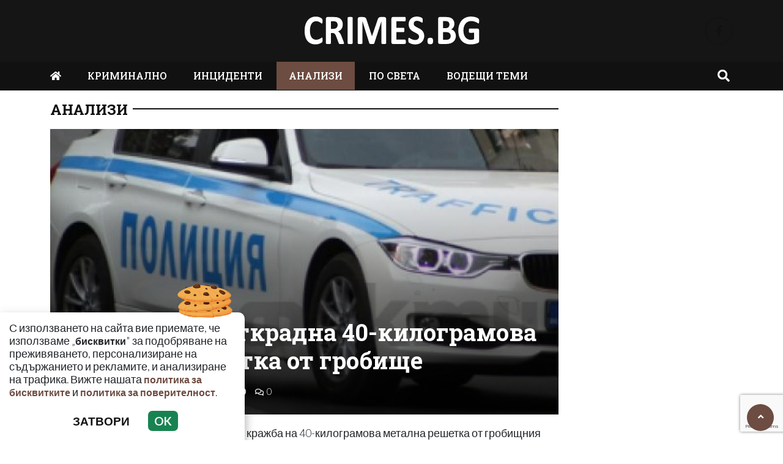

--- FILE ---
content_type: text/html; charset=UTF-8
request_url: https://crimes.bg/analizi/recidivist-otkradna-40-kilogramova-metalna-reshetka-ot-grobishte/31374
body_size: 10429
content:
<!DOCTYPE html>
<!--[if lt IE 7]><html class="ie ie6" xmlns="https://www.w3.org/1999/xhtml" lang="bg"> <![endif]-->
<!--[if IE 7]><html class="ie ie7" xmlns="https://www.w3.org/1999/xhtml" lang="bg"> <![endif]-->
<!--[if IE 8]><html class="ie ie8" xmlns="https://www.w3.org/1999/xhtml" lang="bg"> <![endif]-->
<!--[if IE 9]><html class="ie ie9" xmlns="https://www.w3.org/1999/xhtml" lang="bg"> <![endif]-->
<!--[if (gt IE 9)|!(IE)]><!-->
<html xmlns="https://www.w3.org/1999/xhtml" lang="bg">
<head>
    <meta charset="utf-8" />
<meta http-equiv="Content-Type" content="text/html; charset=utf-8" />
<meta http-equiv="Content-Language" content="bg" />
<meta http-equiv="X-UA-Compatible" content="IE=edge">
<meta name="language" content="bulgarian" />
<meta name="viewport" content="width=device-width, initial-scale=1" />
<meta name="robots" content="index, follow, max-snippet:-1, max-image-preview:large, max-video-preview:-1" />
<meta name="googlebot" content="index, follow, max-snippet:-1, max-image-preview:large, max-video-preview:-1" />
<meta name="bingbot" content="index, follow, max-snippet:-1, max-image-preview:large, max-video-preview:-1" />
<meta name="revisit-after" content="1 hours" />
<title>Рецидивист открадна 40-килограмова метална решетка от гробище | Crimes.bg – Криминални новини и разследвания от България и света  </title>
<meta name="title" content="Рецидивист открадна 40-килограмова метална решетка от гробище | Crimes.bg – Криминални новини и разследвания от България и света" />
<meta name="description" content="35-годишен рецидивист е задържан за кражба на 40-килограмова метална решетка от гробищния парк в Самоков, разкриха от Областна дирекция на МВР – София.Около 10 часа вчера жител на Самоков съобщил в полицейското управление за мъж, когото видял да взем" />
<meta name="keywords" content="Няма етикети за тази новина" />
<meta name="news_keywords" content="Няма етикети за тази новина" />
<meta name="author" content="npetrov">
<meta name="rating" content="general">
<meta name="distribution" content="global">
<meta property="og:locale" content="bg_BG" />
<meta property="og:type" content="article" />
<meta property="og:title" content="Рецидивист открадна 40-килограмова метална решетка от гробище | Crimes.bg – Криминални новини и разследвания от България и света" />
<meta property="og:description" content="35-годишен рецидивист е задържан за кражба на 40-килограмова метална решетка от гробищния парк в Самоков, разкриха от Областна дирекция на МВР – София.Около 10 часа вчера жител на Самоков съобщил в полицейското управление за мъж, когото видял да взем" />
<meta property="og:url" content="https://crimes.bg/analizi/recidivist-otkradna-40-kilogramova-metalna-reshetka-ot-grobishte/31374" />
<meta property="og:site_name" content="Crimes.bg" />
<meta property="fb:pages" content="173798699346835" />

<meta property="article:publisher" content="Асмара ЕООД
" />

<meta property="article:author" content="npetrov" />
<meta name="thumbnail" content="https://crimes.bg/media/2/2022/06/04/12887/640x360.jpeg?timer=1674513849" />
<meta property="og:image" content="https://crimes.bg/media/2/2022/06/04/12887/640x360.jpeg?timer=1674513849" />
<meta property="og:image:alt" content="Рецидивист открадна 40-килограмова метална решетка от гробище | Crimes.bg – Криминални новини и разследвания от България и света" />
<meta property="og:image:width" content="640" />
<meta property="og:image:height" content="360" />
<meta name="csrf-token" content="7lE0L1QEotT6R1h5FcvaTcCS7psULzjzi30W4fyg">
<link rel="canonical" href="https://crimes.bg/analizi/recidivist-otkradna-40-kilogramova-metalna-reshetka-ot-grobishte/31374" />
<link rel="alternate" hreflang="bg-BG" href="https://crimes.bg/analizi/recidivist-otkradna-40-kilogramova-metalna-reshetka-ot-grobishte/31374">
 
<meta property="article:tag" content="Няма етикети за тази новина" />
 


<link rel="preconnect" href="//www.google-analytics.com">
<link rel="preconnect" href="https://fonts.gstatic.com">
<link rel="dns-prefetch" href="//fonts.gstatic.com" />
<link rel="dns-prefetch" href="//www.googletagmanager.com" />
<link rel="dns-prefetch" href="//pagead2.googlesyndication.com" />
<link rel="dns-prefetch" href="//onesignal.com" />
<link rel="dns-prefetch" href="//cdn.onesignal.com" />
<link rel="dns-prefetch" href="//connect.facebook.net" />
<link rel="dns-prefetch" href="//gabg.hit.gemius.pl" />
<link rel="dns-prefetch" href="//blitzadbg.hit.gemius.pl" />
<link rel="dns-prefetch" href="//alt.adocean.pl" />
<link rel="dns-prefetch" href="//www.google.com" />


<script async src="https://pagead2.googlesyndication.com/pagead/js/adsbygoogle.js?client=ca-pub-3057269589963624"
     crossorigin="anonymous"></script>

<!-- Google tag (gtag.js) -->
<script async src="https://www.googletagmanager.com/gtag/js?id=G-ZKEN6XVRJB"></script>
<script>
  window.dataLayer = window.dataLayer || [];
  function gtag(){dataLayer.push(arguments);}
  gtag('js', new Date());

  gtag('config', 'G-ZKEN6XVRJB');
</script> 

 

<link rel="icon" type="image/x-icon" href="https://crimes.bg/assets/crimes.bg/icons/favicon.ico?timer=1674075478">
<link rel="apple-touch-icon" sizes="57x57" href="https://crimes.bg/assets/crimes.bg/icons/apple-icon-57x57.png?timer=1674075478">
<link rel="apple-touch-icon" sizes="60x60" href="https://crimes.bg/assets/crimes.bg/icons/apple-icon-60x60.png?timer=1674075478">
<link rel="apple-touch-icon" sizes="72x72" href="https://crimes.bg/assets/crimes.bg/icons/apple-icon-72x72.png?timer=1674075478">
<link rel="apple-touch-icon" sizes="76x76" href="https://crimes.bg/assets/crimes.bg/icons/apple-icon-76x76.png?timer=1674075478">
<link rel="apple-touch-icon" sizes="114x114" href="https://crimes.bg/assets/crimes.bg/icons/apple-icon-114x114.png?timer=1674075478">
<link rel="apple-touch-icon" sizes="120x120" href="https://crimes.bg/assets/crimes.bg/icons/apple-icon-120x120.png?timer=1674075478">
<link rel="apple-touch-icon" sizes="144x144" href="https://crimes.bg/assets/crimes.bg/icons/apple-icon-144x144.png?timer=1674075478">
<link rel="apple-touch-icon" sizes="152x152" href="https://crimes.bg/assets/crimes.bg/icons/apple-icon-152x152.png?timer=1674075478">
<link rel="apple-touch-icon" sizes="180x180" href="https://crimes.bg/assets/crimes.bg/icons/apple-icon-180x180.png?timer=1674075478"> 
<link rel="icon" type="image/png" sizes="32x32" href="https://crimes.bg/assets/crimes.bg/icons/favicon-32x32.png?timer=1674075478"> 
<link rel="icon" type="image/png" sizes="16x16" href="https://crimes.bg/assets/crimes.bg/icons/favicon-16x16.png?timer=1674075478">
<meta name="msapplication-TileImage" content="https://crimes.bg/assets/crimes.bg/icons/ms-icon-144x144.png?timer=1674075478">
<link rel="manifest" href="/manifest.json">
 
    <link rel="preconnect" href="https://fonts.googleapis.com">
    <link rel="preconnect" href="https://fonts.gstatic.com" crossorigin>
    <link href="https://fonts.googleapis.com/css2?family=Lato:wght@100;300;500;700&family=Roboto+Slab:wght@100;300;500;700&display=swap" rel="stylesheet">
    <link rel="stylesheet" href="https://crimes.bg/assets/crimes.bg/css/all.css?timer=1674383414" type="text/css" media="all" />
    <script type="text/javascript" src="https://crimes.bg/assets/crimes.bg/js/all.js?timer=1674383414"></script> 

     <script async src="https://cdn.geozo.com/qjb1l7/912ilv0pm0y3/h8q687quv786pykf1b.go"></script>
    
</head>
<body>   

    <header class="header">

  <div class="container">
    <div class="row  d-none d-md-flex ">

      <div class="col-12 col-md-4 text-center"></div>
       
      <div class="col-12 col-md-4 text-center">
        <a class="logo" href="/">
          <img src="https://crimes.bg/assets/crimes.bg/images/logo.svg?timer=1674073937" alt="Crimes.bg – Криминални новини и разследвания от България и света" title="Crimes.bg – Криминални новини и разследвания от България и света | Crimes.bg" >
        </a>
      </div>
      
      <div class="col-12 col-md-4 d-flex  justify-content-end align-items-center">

                    <a class="menu top-btn rounded-circle ms-2" href="https://www.facebook.com/Crimesbg-108911955946054" title="Последвай ни в Facebook" target="_blank" ><i class="fab fa-facebook-f"></i></a>
          
          
           
          
          
           
      </div>
    </div>
  </div>

  <div class="nav-container">
    <div class="container">

      <nav class="navbar " id="main-nav"> 

        <button id="swipe-menu-btn" class="hamburger-lines d-flex d-md-none">
          <span class="line line1"></span>
          <span class="line line2"></span>
          <span class="line line3"></span>
        </button>  

        <div class="logo-container d-flex d-md-none align-items-center ">
          <a class="logo" href="/">
            <img src="https://crimes.bg/assets/crimes.bg/images/logo.svg?timer=1674073937" alt="Crimes.bg">
          </a>
        </div> 

        <div class="collapse navbar-collapse d-none d-md-flex "> 

          <ul class="navbar-nav main-menu d-none d-md-block" role="navigation" itemscope="itemscope" itemtype="https://schema.org/SiteNavigationElement">
            <li class="nav-item"><a class="nav-link" href="/"><i class="fas fa-home"></i></a></li>
                        <li class="nav-item    "><a class="nav-link " itemprop="url" href="https://crimes.bg/kriminalno" title="КРИМИНАЛНО"  >КРИМИНАЛНО</a>

                        </li>
                        <li class="nav-item    "><a class="nav-link " itemprop="url" href="https://crimes.bg/inczidenti" title="ИНЦИДЕНТИ"  >ИНЦИДЕНТИ</a>

                        </li>
                        <li class="nav-item    active  "><a class="nav-link " itemprop="url" href="https://crimes.bg/analizi" title="АНАЛИЗИ"  >АНАЛИЗИ</a>

                        </li>
                        <li class="nav-item    "><a class="nav-link " itemprop="url" href="https://crimes.bg/po-sveta" title="ПО СВЕТА"  >ПО СВЕТА</a>

                        </li>
                        <li class="nav-item    "><a class="nav-link " itemprop="url" href="https://crimes.bg/vodeshha-tema" title="ВОДЕЩИ ТЕМИ"  >ВОДЕЩИ ТЕМИ</a>

                        </li>
            
            <li class="nav-item more dropdown">
                <a class="nav-link dropdown-toggle" href="#">Още</a>
                <ul class="dropdown-menu"></ul>
            </li> 
          </ul>



        </div>

        <div class="search-btn d-flex justify-content-end ">
            <a href="#search-popup" class="xs-modal-popup"><i class="fa fa-search"></i></a>
        </div>
      </nav>
    </div>
  </div>


  <div id="swipe-menu"> 
    
    <button class="close-swipe-nav  "><i class="fas fa-times"></i></button>

    <ul class="swipe-main-menu">
      <li><a href="https://crimes.bg" title="Начало">Начало</a></li>
            <li   >
          <a href="https://crimes.bg/kriminalno" title="КРИМИНАЛНО" >КРИМИНАЛНО</a>

          
                </li>
            <li   >
          <a href="https://crimes.bg/inczidenti" title="ИНЦИДЕНТИ" >ИНЦИДЕНТИ</a>

          
                </li>
            <li   >
          <a href="https://crimes.bg/analizi" title="АНАЛИЗИ" >АНАЛИЗИ</a>

          
                </li>
            <li   >
          <a href="https://crimes.bg/po-sveta" title="ПО СВЕТА" >ПО СВЕТА</a>

          
                </li>
            <li   >
          <a href="https://crimes.bg/vodeshha-tema" title="ВОДЕЩИ ТЕМИ" >ВОДЕЩИ ТЕМИ</a>

          
                </li>
        
    </ul>

    <div class="swipe-footer">

      <div class="social-pages">
                    <a class="menu top-btn rounded-circle ms-2" href="https://www.facebook.com/Crimesbg-108911955946054" title="Последвай ни в Facebook" target="_blank" ><i class="fab fa-facebook-f"></i></a>
          
          
           
          
          
           
      </div>


      <ul class="page-menu">
        <li>
          <a href="/page/za-reklama" title="За реклама">Реклама</a>
        </li>
        <li>
          <a href="/page/kontakti" title="Контакти">Контакти</a>
        </li>
        <li>
          <a href="/page/obshti-usloviya" title="Общи условия">Общи условия</a>
        </li>
        <li>
          <a href="/page/politika-za-zashtita-na-lichnite-danni" title="Политика за поверителност">Политика за поверителност</a>
        </li>
        <li>
          <a href="/page/politika-za-biskvitkite" title="Политика за бисквитките">Политика за бисквитките</a>
        </li>
      </ul>
    </div>
  </div>


</header>

<div class="zoom-anim-dialog mfp-hide modal-searchPanel ts-search-form" id="search-popup">
  <div class="modal-dialog modal-lg">
    <div class="modal-content">
      <div class="xs-search-panel"> 
        <form method="GET" action="https://crimes.bg/search" accept-charset="UTF-8" class="ts-search-group"> 
          <div class="input-group"> 
            <input class="form-control" placeholder="Търси..." required="required" name="q" type="search">
            <button class="input-group-btn search-button">
               <i class="fa fa-search"></i>
            </button>
          </div>
        </form>
      </div>
    </div>
  </div>
</div>

 

    <main id="main"> 
	
	<div class="container">
		<div class="row">
			<div class="col-12 text-center ads-megaboard">
				<!-- Revive Adserver Javascript Tag - Generated with Revive Adserver v5.4.1 -->
<script type='text/javascript'><!--//<![CDATA[
   var m3_u = (location.protocol=='https:'?'https://ads.newsadmin.bg/www/delivery/ajs.php':'http://ads.newsadmin.bg/www/delivery/ajs.php');
   var m3_r = Math.floor(Math.random()*99999999999);
   if (!document.MAX_used) document.MAX_used = ',';
   document.write ("<scr"+"ipt type='text/javascript' src='"+m3_u);
   document.write ("?zoneid=56");
   document.write ('&amp;cb=' + m3_r);
   if (document.MAX_used != ',') document.write ("&amp;exclude=" + document.MAX_used);
   document.write (document.charset ? '&amp;charset='+document.charset : (document.characterSet ? '&amp;charset='+document.characterSet : ''));
   document.write ("&amp;loc=" + escape(window.location));
   if (document.referrer) document.write ("&amp;referer=" + escape(document.referrer));
   if (document.context) document.write ("&context=" + escape(document.context));
   document.write ("'><\/scr"+"ipt>");
//]]>--></script><noscript><a href='https://ads.newsadmin.bg/www/delivery/ck.php?n=aea42dcc&amp;cb=INSERT_RANDOM_NUMBER_HERE' target='_blank'><img src='https://ads.newsadmin.bg/www/delivery/avw.php?zoneid=56&amp;cb=INSERT_RANDOM_NUMBER_HERE&amp;n=aea42dcc' border='0' alt='' /></a></noscript>

			</div>
		</div>
	</div>

    <div class="container ">

	


	<div class="row "> 
		<div class="col-12 col-xl-9 content">
			<section class="article-page section theiaStickySidebar "  > 

				<div class="section-header"> 
					 <a href="https://crimes.bg/analizi" title="АНАЛИЗИ"> АНАЛИЗИ </a>  
				</div>

   			<article id="article-page" class="single-post" itemscope="" itemtype="http://schema.org/NewsArticle">

   				<div class="article-header">

   					<div class="article-titles">
		   				<h1 class="post-title" itemprop="headline name" >Рецидивист открадна 40-килограмова метална решетка от гробище</h1>

		   				
		               <meta itemprop="description" content="35-годишен рецидивист е задържан за кражба на 40-килограмова метална решетка от гробищния парк в Самоков, разкриха от Областна дирекция на МВР – София.Около 10 часа вчера жител на Самоков съобщил в полицейското управление за мъж, когото видял да взем..." /> 

		             	<span style="display:none;">
		                  <span itemprop="mainEntityOfPage">https://crimes.bg/analizi/recidivist-otkradna-40-kilogramova-metalna-reshetka-ot-grobishte/31374</span>
		                  <span itemprop="author" content="npetrov"></span>
		                  <span itemprop="publisher" itemscope="" itemtype="http://schema.org/NewsMediaOrganization">
		                     <span itemprop="name">Crimes.bg</span>
		                     <span itemprop="logo" itemscope="" itemtype="http://schema.org/ImageObject">
		                     	<meta itemprop="url" content="https://crimes.bg/assets/crimes.bg/images/logo.png">
		                     </span>
		                  </span>
		                  <span itemprop="datePublished" content="2014-01-21T15:14:01+02:00"></span>
		                  <span itemprop="dateModified" content="2014-01-21T15:14:01+02:00"></span>
		               </span>

                   	<div class="article-meta">

								<div class="author">
									<i class="fas fa-user"></i>
									<div class="autor-info"> 
										<a href="https://crimes.bg/author/npetrov" title="Виж всички статии на npetrov">npetrov</a>
									</div> 
								</div>

								<div class="timestamp">
									<time datetime="2014-01-21T15:14:01+02:00"><i class="far fa-clock"></i>15:14 | 21 Jan 14</time> 
								</div>

								<div class="views">
									<i class="far fa-eye"></i>210   
									<div class="d-none">
										<img src="https://crimes.bg/article/views?id=31374" >
									</div>
								</div>

								<div class="comments">
							 		<button class="scrollTo" data-target="#comments">
							 			<span itemprop="http://schema.org/interactionCount">
							 				<i class="far fa-comments"></i>0
							 			</span>
							 		</button>
						 		</div>  
							</div>  

	               </div>


	 
	               <div class="post-media">
	                  <picture>
	                     <source media="(max-width: 768px)" srcset="https://crimes.bg/media/2/2022/06/04/12887/320x180.jpeg?timer=1674513849">
	                     <img  itemprop="image" src="https://crimes.bg/media/2/2022/06/04/12887/960x540.jpeg?timer=1674513849" alt="Рецидивист открадна 40-килограмова метална решетка от гробище" title="Рецидивист открадна 40-килограмова метална решетка от гробище" class="img-fluid">
	                  </picture> 
	               </div>

	               <div class="article-meta d-flex d-md-none">

								<div class="author">
									<i class="fas fa-user"></i>
									<div class="autor-info"> 
										<a href="https://crimes.bg/author/npetrov" title="Виж всички статии на npetrov">npetrov</a>
									</div> 
								</div>

								<div class="timestamp">
									<time datetime="2014-01-21T15:14:01+02:00"><i class="far fa-clock"></i>15:14 | 21 Jan 14</time> 
								</div>

								<div class="views">
									<i class="far fa-eye"></i>210  
								</div>

								<div class="comments">
							 		<button class="scrollTo" data-target="#comments">
							 			<span itemprop="http://schema.org/interactionCount">
							 				<i class="far fa-comments"></i>0
							 			</span>
							 		</button>
						 		</div>  
							</div> 

						
               </div>

               <div class="post-content" itemprop="articleBody">
                  <p>35-годишен рецидивист е задържан за кражба на 40-килограмова метална решетка от гробищния парк в Самоков, разкриха от Областна дирекция на МВР – София.Около 10 часа вчера жител на Самоков съобщил в полицейското управление за мъж, когото видял да взема метална решетка от гробищен парк „Ридо“. Служителите на реда незабавно реагирали на подадения сигнал и малко по-късно задържали извършителя на престъплението заедно с инкриминираната вещ.35-годишният М.С., регистриран...</p> 
               </div>

               <div class="row">

               	<div class="col-12 col-md-6 mb-3 ">

               		<!-- Revive Adserver Javascript Tag - Generated with Revive Adserver v5.4.1 -->
						


            	 	 	<script async src="https://pagead2.googlesyndication.com/pagead/js/adsbygoogle.js?client=ca-pub-3057269589963624"
								     crossorigin="anonymous"></script>
								<!-- Crimes.bg - AR - Under Left -->
								<ins class="adsbygoogle"
								     style="display:block"
								     data-ad-client="ca-pub-3057269589963624"
								     data-ad-slot="9199373601"
								     data-ad-format="auto"
								     data-full-width-responsive="true"></ins>
								<script>
								     (adsbygoogle = window.adsbygoogle || []).push({});
							</script>
               	</div>

               	<div class="col-12 col-md-6 mb-3 ">
            		 	<script async src="https://pagead2.googlesyndication.com/pagead/js/adsbygoogle.js?client=ca-pub-3057269589963624"
							     crossorigin="anonymous"></script>
							<!-- Crimes.bg - AR - Under Right -->
							<ins class="adsbygoogle"
							     style="display:block"
							     data-ad-client="ca-pub-3057269589963624"
							     data-ad-slot="7503148551"
							     data-ad-format="auto"
							     data-full-width-responsive="true"></ins>
							<script>
							     (adsbygoogle = window.adsbygoogle || []).push({});
							</script>
               	</div>


               	<div class="col-12 mb-3">
               		<div data-gz-block="45bed156-fd36-4d2f-b52d-8c2596704662"></div>
               	</div>

               </div>

 					<div class="row">
 						<div class="col-12 col-lg-6">
					 		<div class="share-links-container"> 
	<ul class="share-links-list  ">
		<li><a href="javascript:window.open('https://www.facebook.com/sharer/sharer.php?u=https://crimes.bg/analizi/recidivist-otkradna-40-kilogramova-metalna-reshetka-ot-grobishte/31374', '_blank', 'width=600,height=300');void(0);" title="Сподели във Facebook" rel="noreferrer" class="facebook"><i class="fab fa-facebook-f"></i>Facebook</a></li>

		<li><a  href="viber://forward?text=https://crimes.bg/analizi/recidivist-otkradna-40-kilogramova-metalna-reshetka-ot-grobishte/31374"  rel="noreferrer" title="Сподели във Viber"  class="viber"><i class="fab fa-viber"></i>Viber</a></li>
		
		<li><a href="https://twitter.com/intent/tweet?text=https://crimes.bg/analizi/recidivist-otkradna-40-kilogramova-metalna-reshetka-ot-grobishte/31374"  target="_blank"  rel="noreferrer"  class="twitter"><i class="fab fa-twitter"></i>Тwitter</a></li>
		
		<li><a href="whatsapp://send?text=https://crimes.bg/analizi/recidivist-otkradna-40-kilogramova-metalna-reshetka-ot-grobishte/31374"  target="_blank"  rel="noreferrer" class="whatsapp"><i class="fab fa-whatsapp"></i>Whatsapp</a></li>
		
		<li><a href="https://pinterest.com/pin/create/link/?url=https://crimes.bg/analizi/recidivist-otkradna-40-kilogramova-metalna-reshetka-ot-grobishte/31374" target="_blank"  rel="noreferrer" title="Запази в Pinterest"  class="pinterest"><i class="fab fa-pinterest"></i>Pinterest</a></li>
		
		<li><button data-copy="https://crimes.bg/analizi/recidivist-otkradna-40-kilogramova-metalna-reshetka-ot-grobishte/31374" class="copyToClipboard link"><i class="fas fa-link"></i></button ></li>
	</ul>
</div> 						</div>

 						<div class="col-12 col-lg-6">
 							<div class="tags-container">
	<span>Тагове:</span>
	<ul class="tags-list">
				<li><a href="https://crimes.bg/tag/nyama-etiketi-za-tazi-novina">Няма етикети за тази новина</a></li>
			</ul>
</div>
 
 						</div>
 					</div>
   			</article>

   			
 
			</section> 

			<section id="moreFromTopic" class="section section-one">
	<div class="section-header"> 
		<a href="https://crimes.bg/analizi" title="Още от АНАЛИЗИ">
			<span>Още от АНАЛИЗИ</span>
		</a>
	</div> 
	<div class="row">
				<div class="col-12 col-sm-12 col-md-6 col-lg-4 mb-3"> 
			<article class="  article-grid style-grid-1">
	<div class="post-wrapper">
		<div class="post-thumbnail ">
			<a href="https://crimes.bg/analizi/prof-asen-asenov-amerika-e-tvarde-razdelena-za-ambiciite-na-tramp-kam-kanada-i-grenlandiya/183034" title="Проф. Асен Асенов: Америка е твърде разделена за амбициите на Тръмп към Канада и Гренландия">
				<picture>
					
					<img  data-src="https://crimes.bg/media/2/2026/01/21/154590/960x540.jpg?timer=1768984983"   class="img-fluid   lazyload " alt="Проф. Асен Асенов: Америка е твърде разделена за амбициите на Тръмп към Канада и Гренландия" title="Проф. Асен Асенов: Америка е твърде разделена за амбициите на Тръмп към Канада и Гренландия">
				</picture>
			</a>
		</div>

		<div class="grid-content-inner">

			
			<h3 class="post-title">
				<a href="https://crimes.bg/analizi/prof-asen-asenov-amerika-e-tvarde-razdelena-za-ambiciite-na-tramp-kam-kanada-i-grenlandiya/183034" title="Проф. Асен Асенов: Америка е твърде разделена за амбициите на Тръмп към Канада и Гренландия">Проф. Асен Асенов: Америка е твърде разделена за амбициите на Тръмп към Канада и Гренландия</a>
			</h3> 

					
		</div>
	</div>
</article>
  
		</div>
				<div class="col-12 col-sm-12 col-md-6 col-lg-4 mb-3"> 
			<article class="  article-grid style-grid-1">
	<div class="post-wrapper">
		<div class="post-thumbnail ">
			<a href="https://crimes.bg/analizi/global-firepower-balgariya-e-na-62-ro-myasto-v-sveta-po-indeks-na-voennata-mosht/183014" title="Global Firepower: България е на 62-ро място в света по индекс на военната мощ">
				<picture>
					
					<img  data-src="https://crimes.bg/media/2/2026/01/20/154574/960x540.jfif?timer=1768981503"   class="img-fluid   lazyload " alt="Global Firepower: България е на 62-ро място в света по индекс на военната мощ" title="Global Firepower: България е на 62-ро място в света по индекс на военната мощ">
				</picture>
			</a>
		</div>

		<div class="grid-content-inner">

			
			<h3 class="post-title">
				<a href="https://crimes.bg/analizi/global-firepower-balgariya-e-na-62-ro-myasto-v-sveta-po-indeks-na-voennata-mosht/183014" title="Global Firepower: България е на 62-ро място в света по индекс на военната мощ">Global Firepower: България е на 62-ро място в света по индекс на военната мощ</a>
			</h3> 

					
		</div>
	</div>
</article>
  
		</div>
				<div class="col-12 col-sm-12 col-md-6 col-lg-4 mb-3"> 
			<article class="  article-grid style-grid-1">
	<div class="post-wrapper">
		<div class="post-thumbnail ">
			<a href="https://crimes.bg/analizi/doc-hristo-paunov-komentira-kakvo-se-sluchva-ako-nyama-koy-da-oglavi-sluzhebniya-kabinet/183011" title="Доц. Христо Паунов коментира какво се случва, ако няма кой да оглави служебния кабинет">
				<picture>
					
					<img  data-src="https://crimes.bg/media/2/2026/01/20/154572/960x540.jpg?timer=1768935303"   class="img-fluid   lazyload " alt="Доц. Христо Паунов коментира какво се случва, ако няма кой да оглави служебния кабинет" title="Доц. Христо Паунов коментира какво се случва, ако няма кой да оглави служебния кабинет">
				</picture>
			</a>
		</div>

		<div class="grid-content-inner">

			
			<h3 class="post-title">
				<a href="https://crimes.bg/analizi/doc-hristo-paunov-komentira-kakvo-se-sluchva-ako-nyama-koy-da-oglavi-sluzhebniya-kabinet/183011" title="Доц. Христо Паунов коментира какво се случва, ако няма кой да оглави служебния кабинет">Доц. Христо Паунов коментира какво се случва, ако няма кой да оглави служебния кабинет</a>
			</h3> 

					
		</div>
	</div>
</article>
  
		</div>
				<div class="col-12 col-sm-12 col-md-6 col-lg-4 mb-3"> 
			<article class="  article-grid style-grid-1">
	<div class="post-wrapper">
		<div class="post-thumbnail ">
			<a href="https://crimes.bg/analizi/prof-trifon-valkov-nyama-povod-za-panika-gripnata-valna-e-po-zarazna-no-ne-po-tezhka/182926" title="Проф. Трифон Вълков: Няма повод за паника – грипната вълна е по-заразна, но не по-тежка">
				<picture>
					
					<img  data-src="https://crimes.bg/media/2/2026/01/19/154419/960x540.jpg?timer=1768848962"   class="img-fluid   lazyload " alt="Проф. Трифон Вълков: Няма повод за паника – грипната вълна е по-заразна, но не по-тежка" title="Проф. Трифон Вълков: Няма повод за паника – грипната вълна е по-заразна, но не по-тежка">
				</picture>
			</a>
		</div>

		<div class="grid-content-inner">

			
			<h3 class="post-title">
				<a href="https://crimes.bg/analizi/prof-trifon-valkov-nyama-povod-za-panika-gripnata-valna-e-po-zarazna-no-ne-po-tezhka/182926" title="Проф. Трифон Вълков: Няма повод за паника – грипната вълна е по-заразна, но не по-тежка">Проф. Трифон Вълков: Няма повод за паника – грипната вълна е по-заразна, но не по-тежка</a>
			</h3> 

					
		</div>
	</div>
</article>
  
		</div>
				<div class="col-12 col-sm-12 col-md-6 col-lg-4 mb-3"> 
			<article class="  article-grid style-grid-1">
	<div class="post-wrapper">
		<div class="post-thumbnail ">
			<a href="https://crimes.bg/analizi/200-skok-na-cenite-na-imoti-e-ludost-no-fakt-nevinni-li-sa-kupuvachite/182873" title="200% скок на цените на имоти е лудост, но факт. Невинни ли са купувачите?">
				<picture>
					
					<img  data-src="https://crimes.bg/media/2/2026/01/19/154367/960x540.jpg?timer=1768811570"   class="img-fluid   lazyload " alt="200% скок на цените на имоти е лудост, но факт. Невинни ли са купувачите?" title="200% скок на цените на имоти е лудост, но факт. Невинни ли са купувачите?">
				</picture>
			</a>
		</div>

		<div class="grid-content-inner">

			
			<h3 class="post-title">
				<a href="https://crimes.bg/analizi/200-skok-na-cenite-na-imoti-e-ludost-no-fakt-nevinni-li-sa-kupuvachite/182873" title="200% скок на цените на имоти е лудост, но факт. Невинни ли са купувачите?">200% скок на цените на имоти е лудост, но факт. Невинни ли са купувачите?</a>
			</h3> 

					
		</div>
	</div>
</article>
  
		</div>
				<div class="col-12 col-sm-12 col-md-6 col-lg-4 mb-3"> 
			<article class="  article-grid style-grid-1">
	<div class="post-wrapper">
		<div class="post-thumbnail ">
			<a href="https://crimes.bg/analizi/shishkovcite-ot-ekrana-zaprilichaha-na-iztormozeni-starcheta/182820" title="Шишковците от екрана заприличаха на изтормозени старчета">
				<picture>
					
					<img  data-src="https://crimes.bg/media/2/2026/01/18/154299/960x540.webp?timer=1768750614"   class="img-fluid   lazyload " alt="Шишковците от екрана заприличаха на изтормозени старчета" title="Шишковците от екрана заприличаха на изтормозени старчета">
				</picture>
			</a>
		</div>

		<div class="grid-content-inner">

			
			<h3 class="post-title">
				<a href="https://crimes.bg/analizi/shishkovcite-ot-ekrana-zaprilichaha-na-iztormozeni-starcheta/182820" title="Шишковците от екрана заприличаха на изтормозени старчета">Шишковците от екрана заприличаха на изтормозени старчета</a>
			</h3> 

					
		</div>
	</div>
</article>
  
		</div>
			</div> 
</section>  


			         <div id="comments">
         
            <div class="gap-20"></div>

             
              
            <div class="gap-20 d-none d-md-block"></div> 

            <section class="section">

	<div class="section-header"> 
		<h4 class="section-title">  
			<span>Коментирай</span> 
		</h4> 
	</div>

<form method="POST" action="https://crimes.bg/comments/create" accept-charset="UTF-8"><input name="_token" type="hidden" value="7lE0L1QEotT6R1h5FcvaTcCS7psULzjzi30W4fyg">
<div class="row">
	<div class="col-12 col-md-6 mb-3"> 
	 	<label for="username" class="form-label">Име <span class="text-danger"><strong>*</strong></span></label>
		<input class="form-control" required="required" id="username" name="username" type="text">
	</div>
	<div class="col-12 col-md-6 mb-3"> 
	 	<label for="email" class="form-label">Email </label>
		<input class="form-control" id="email" name="email" type="email">
	</div>
	<div class="col-12 mb-3">
		<label for="comment" class="form-label">Коментар <span class="text-danger"><strong>*</strong></span></label>
		<textarea class="form-control" required="required" id="comment" name="comment" cols="50" rows="10"></textarea>

		<input required="required" name="article_id" type="hidden" value="31374">
		<input name="replay_id" type="hidden">
	</div>

	<div class="col-12 "> 
		<input class="btn btn-danger" type="submit" value="Коментирай">

					<script src="https://cdnjs.cloudflare.com/polyfill/v2/polyfill.min.js"></script>
<div id="_g-recaptcha"></div>
<div class="g-recaptcha" data-sitekey="6Lc1_0AhAAAAAFJ5_3uMBRoF_mhInZYHJvheVcSX" data-size="invisible" data-callback="_submitForm" data-badge="bottomright"></div><script src="https://www.google.com/recaptcha/api.js" async defer></script>
<script>var _submitForm,_captchaForm,_captchaSubmit,_execute=true,_captchaBadge;</script><script>window.addEventListener('load', _loadCaptcha);
function _loadCaptcha(){_captchaForm=document.querySelector("#_g-recaptcha").closest("form");_captchaSubmit=_captchaForm.querySelector('[type=submit]');_submitForm=function(){if(typeof _submitEvent==="function"){_submitEvent();grecaptcha.reset();}else{_captchaForm.submit();}};_captchaForm.addEventListener('submit',function(e){e.preventDefault();if(typeof _beforeSubmit==='function'){_execute=_beforeSubmit(e);}if(_execute){grecaptcha.execute();}});console.log("Checking element binding of _submitForm...");console.log(_submitForm!==undefined);console.log("Checking element binding of _captchaForm...");console.log(_captchaForm!==undefined);console.log("Checking element binding of _captchaSubmit...");console.log(_captchaSubmit!==undefined);}</script>

		
	</div>

</div>
</form> 
</section>            
         </div>
          
		</div>

		<div class="col-12 col-xl-3 sidebar">
			<aside class="theiaStickySidebar"  > 
			
				<div class="ads-container">
					<script type='text/javascript'><!--//<![CDATA[
					   var m3_u = (location.protocol=='https:'?'https://ads.newsadmin.bg/www/delivery/ajs.php':'http://ads.newsadmin.bg/www/delivery/ajs.php');
					   var m3_r = Math.floor(Math.random()*99999999999);
					   if (!document.MAX_used) document.MAX_used = ',';
					   document.write ("<scr"+"ipt type='text/javascript' src='"+m3_u);
					   document.write ("?zoneid=48");
					   document.write ('&amp;cb=' + m3_r);
					   if (document.MAX_used != ',') document.write ("&amp;exclude=" + document.MAX_used);
					   document.write (document.charset ? '&amp;charset='+document.charset : (document.characterSet ? '&amp;charset='+document.characterSet : ''));
					   document.write ("&amp;loc=" + escape(window.location));
					   if (document.referrer) document.write ("&amp;referer=" + escape(document.referrer));
					   if (document.context) document.write ("&context=" + escape(document.context));
					   document.write ("'><\/scr"+"ipt>");
					//]]>--></script><noscript><a href='https://ads.newsadmin.bg/www/delivery/ck.php?n=a165d08c&amp;cb=INSERT_RANDOM_NUMBER_HERE' target='_blank'><img src='https://ads.newsadmin.bg/www/delivery/avw.php?zoneid=48&amp;cb=INSERT_RANDOM_NUMBER_HERE&amp;n=a165d08c' border='0' alt='' /></a></noscript>

				</div>

				<div class="ads-container"    >
		 		 	<script async src="https://pagead2.googlesyndication.com/pagead/js/adsbygoogle.js?client=ca-pub-3057269589963624"
						 crossorigin="anonymous"></script>
					<!-- Crimes.bg - All - RC 300x600 First -->
					<ins class="adsbygoogle"
						 style="display:inline-block;width:300px;height:600px" 
						 data-ad-client="ca-pub-3057269589963624"
						 data-ad-slot="2059250184" ></ins>
					<script>
						 (adsbygoogle = window.adsbygoogle || []).push({});
					</script>

				</div>

				<section id="mostTabs">
  <ul class="nav nav-tabs"  role="tablist">
    <li class="nav-item" role="presentation">
      <button class="nav-link active" id="readed-tab" data-bs-toggle="tab" data-bs-target="#readed" type="button" role="tab" aria-controls="readed" aria-selected="true">Най-четени</button>
    </li>
    <li class="nav-item" role="presentation">
      <button class="nav-link" id="commented-tab" data-bs-toggle="tab" data-bs-target="#commented" type="button" role="tab" aria-controls="commented" aria-selected="false">Най-коментирани</button>
    </li>
   
  </ul>
  <div class="tab-content" id="myTabContent">
    <div class="tab-pane fade show active" id="readed" role="tabpanel" aria-labelledby="readed-tab">
      <div class="row">
       
          
        <article class="  article-list style-list-1">
	<div class="row post-wrapper">

		<div class="col-5">
			<div class="post-thumbnail img-square ">
				<a href="https://crimes.bg/uncategorized/mazhka-rozhba-proplaka-v-doma-na-biznesmena-nikolay-filipov-i-gergana-ekskluzivni-snimki-3/182997" title="Мъжка рожба проплака в дома на бизнесмена Николай Филипов и Гергана (ЕКСКЛУЗИВНИ СНИМКИ)">
					<picture>
						
						<img  src="https://crimes.bg/media/2/2026/01/20/154551/320x180.jpg?timer=1768933629"   class="img-fluid  " alt="Мъжка рожба проплака в дома на бизнесмена Николай Филипов и Гергана (ЕКСКЛУЗИВНИ СНИМКИ)" title="Мъжка рожба проплака в дома на бизнесмена Николай Филипов и Гергана (ЕКСКЛУЗИВНИ СНИМКИ)">
					</picture>
				</a>
			</div>
		</div>

		<div class="col-7">
			<div class="  list-content">

				

				<h3 class="post-title">
					<a href="https://crimes.bg/uncategorized/mazhka-rozhba-proplaka-v-doma-na-biznesmena-nikolay-filipov-i-gergana-ekskluzivni-snimki-3/182997" title="Мъжка рожба проплака в дома на бизнесмена Николай Филипов и Гергана (ЕКСКЛУЗИВНИ СНИМКИ)">Мъжка рожба проплака в дома на бизнесмена Николай Филипов и Гергана (Е...</a>
				</h3> 

				
						
			</div>
		</div>
	</div>
</article>
       
               
          
        <article class="  article-list style-list-1">
	<div class="row post-wrapper">

		<div class="col-5">
			<div class="post-thumbnail img-square ">
				<a href="https://crimes.bg/vodeshha-tema/ekskluzivno-svarzanata-sas-zlatko-baretata-bodu-sod-e-ohranyavala-inkasoto-v-ihtiman-v-obira-sa-zameseni-vatreshen-chovek-i-sin-na-sadiyka-3/182886" title="ЕКСКЛУЗИВНО! Свързаната със Златко Баретата Боду СОД е охранявала инкасото в Ихтиман. В обира са замесени вътрешен човек и син на съдийка">
					<picture>
						
						<img  src="https://crimes.bg/media/2/2026/01/19/154377/320x180.jpeg?timer=1768818713"   class="img-fluid  " alt="ЕКСКЛУЗИВНО! Свързаната със Златко Баретата Боду СОД е охранявала инкасото в Ихтиман. В обира са замесени вътрешен човек и син на съдийка" title="ЕКСКЛУЗИВНО! Свързаната със Златко Баретата Боду СОД е охранявала инкасото в Ихтиман. В обира са замесени вътрешен човек и син на съдийка">
					</picture>
				</a>
			</div>
		</div>

		<div class="col-7">
			<div class="  list-content">

				

				<h3 class="post-title">
					<a href="https://crimes.bg/vodeshha-tema/ekskluzivno-svarzanata-sas-zlatko-baretata-bodu-sod-e-ohranyavala-inkasoto-v-ihtiman-v-obira-sa-zameseni-vatreshen-chovek-i-sin-na-sadiyka-3/182886" title="ЕКСКЛУЗИВНО! Свързаната със Златко Баретата Боду СОД е охранявала инкасото в Ихтиман. В обира са замесени вътрешен човек и син на съдийка">ЕКСКЛУЗИВНО! Свързаната със Златко Баретата Боду СОД е охранявала инка...</a>
				</h3> 

				
						
			</div>
		</div>
	</div>
</article>
       
               
          
        <article class="  article-list style-list-1">
	<div class="row post-wrapper">

		<div class="col-5">
			<div class="post-thumbnail img-square ">
				<a href="https://crimes.bg/uncategorized/avtobomba-moshten-ciklon-ot-iztok-otvyava-konkurenciyata-na-balgarskiya-avtopazar-3/182952" title="АВТОБОМБА:  Мощен циклон от изток отвява конкуренцията на българския автопазар">
					<picture>
						
						<img  src="https://crimes.bg/media/2/2026/01/20/154441/320x180.png?timer=1768900349"   class="img-fluid  " alt="АВТОБОМБА:  Мощен циклон от изток отвява конкуренцията на българския автопазар" title="АВТОБОМБА:  Мощен циклон от изток отвява конкуренцията на българския автопазар">
					</picture>
				</a>
			</div>
		</div>

		<div class="col-7">
			<div class="  list-content">

				

				<h3 class="post-title">
					<a href="https://crimes.bg/uncategorized/avtobomba-moshten-ciklon-ot-iztok-otvyava-konkurenciyata-na-balgarskiya-avtopazar-3/182952" title="АВТОБОМБА:  Мощен циклон от изток отвява конкуренцията на българския автопазар">АВТОБОМБА:  Мощен циклон от изток отвява конкуренцията на българския а...</a>
				</h3> 

				
						
			</div>
		</div>
	</div>
</article>
       
               
          
        <article class="  article-list style-list-1">
	<div class="row post-wrapper">

		<div class="col-5">
			<div class="post-thumbnail img-square ">
				<a href="https://crimes.bg/analizi/prof-trifon-valkov-nyama-povod-za-panika-gripnata-valna-e-po-zarazna-no-ne-po-tezhka/182926" title="Проф. Трифон Вълков: Няма повод за паника – грипната вълна е по-заразна, но не по-тежка">
					<picture>
						
						<img  src="https://crimes.bg/media/2/2026/01/19/154419/320x180.jpg?timer=1768848939"   class="img-fluid  " alt="Проф. Трифон Вълков: Няма повод за паника – грипната вълна е по-заразна, но не по-тежка" title="Проф. Трифон Вълков: Няма повод за паника – грипната вълна е по-заразна, но не по-тежка">
					</picture>
				</a>
			</div>
		</div>

		<div class="col-7">
			<div class="  list-content">

				

				<h3 class="post-title">
					<a href="https://crimes.bg/analizi/prof-trifon-valkov-nyama-povod-za-panika-gripnata-valna-e-po-zarazna-no-ne-po-tezhka/182926" title="Проф. Трифон Вълков: Няма повод за паника – грипната вълна е по-заразна, но не по-тежка">Проф. Трифон Вълков: Няма повод за паника – грипната вълна е по-заразн...</a>
				</h3> 

				
						
			</div>
		</div>
	</div>
</article>
       
               </div>
    </div>
    <div class="tab-pane fade" id="commented" role="tabpanel" aria-labelledby="commented-tab">
      <div class="row">
            </div>
    </div>
  </div>
</section>
				<div class="ads-container" >
				  <script async src="https://pagead2.googlesyndication.com/pagead/js/adsbygoogle.js?client=ca-pub-3057269589963624"
						 crossorigin="anonymous"></script>
					<!-- Crimes.bg - All - RC 300x250 Second -->
					<ins class="adsbygoogle"
						 style="display:inline-block;width:300px;height:600px"
						 data-ad-client="ca-pub-3057269589963624"
						 data-ad-slot="7068034285" ></ins>
					<script>
						 (adsbygoogle = window.adsbygoogle || []).push({});
					</script>
				</div>   
				
			</aside>
		</div>

	</div>
</div>
  
    
    </main>


    <div class="top-up-btn">
        <div class="backto"  >
            <a href="#" class="fas fa-angle-up" aria-hidden="true"> 
            </a>
        </div>
    </div>


    <div class="cookies-notify"> 
	<div class="cookies-body">
		<p>С използването на сайта вие приемате, че използваме „<strong>бисквитки</strong>" за подобряване на преживяването, персонализиране на съдържанието и рекламите, и анализиране на трафика. Вижте нашата <a href="/page/politika-za-zashtita-na-lichnite-danni" title="Политика за бисквитките" >политика за бисквитките</a>  и <a href="/page/politika-za-zashtita-na-lichnite-danni" title="Политика за поверителност" >политика за поверителност</a>.  
		</p>
   	</div>
   	<div class="cookies-foot">
		<button class="cookies-disagree">Затвори</button>
		<button class="cookies-agree">OK</button>
   	</div>
</div> 

    <footer id="footer">
	<div class="container">
		<div class="row">

			<div class="col-md-6 text-center text-md-start">
				<a href="/" title="Crimes.bg" class="logo" >
					<img src="https://crimes.bg/assets/crimes.bg/images/logo.svg?timer=1674073937" alt="Crimes.bg">
				</a>
			</div>

			<div class="col-md-6">
				<div class="social-links h-100">
										<a href="https://www.facebook.com/Crimesbg-108911955946054" title="Последвай ни в Facebook" target="_blank" ><i class="fab fa-facebook-f"></i></a>
					
					
					 
					
					
					  

				</div>
			</div>
		</div>

		<div class="row">
			<div class="col-12">
				<nav>
					<ul id="footer-nav" role="navigation" itemscope="itemscope" itemtype="https://schema.org/SiteNavigationElement">
												<li><a  itemprop="url" href="https://crimes.bg/kriminalno" title="КРИМИНАЛНО" >КРИМИНАЛНО</a></li>
												<li><a  itemprop="url" href="https://crimes.bg/inczidenti" title="ИНЦИДЕНТИ" >ИНЦИДЕНТИ</a></li>
												<li><a  itemprop="url" href="https://crimes.bg/analizi" title="АНАЛИЗИ" >АНАЛИЗИ</a></li>
												<li><a  itemprop="url" href="https://crimes.bg/po-sveta" title="ПО СВЕТА" >ПО СВЕТА</a></li>
												<li><a  itemprop="url" href="https://crimes.bg/vodeshha-tema" title="ВОДЕЩИ ТЕМИ" >ВОДЕЩИ ТЕМИ</a></li>
											</ul>
				</nav>
			</div>
		</div>

		<div class="row copyrights">

			<div class="col-12 col-md-7 d-flex flex-column  ">

				<p>Използването и публикуването на част или цялото съдържание на Crimes.BG без разрешение на Медийна група Асмара ЕООД  е забранено.</p>
 
	           
	      	</div>

			<div class="col-12 col-md-5 d-flex justify-content-end  ">

	           	<p>© 2010 - 2026 | Crimes.BG. Всички права запазени.</p>
	      	</div>
		</div>	
	</div>


	<div class="pages-menu">
		<div class="container">
			<div class="row">
				<div class="col-12">
					<ul class="d-flex">
						<li>
							<a href="/page/za-reklama" title="За реклама">Реклама</a>
						</li>
						<li>
							<a href="/page/kontakti" title="Контакти">Контакти</a>
						</li>
						<li>
							<a href="/page/obshti-usloviya" title="Общи условия">Общи условия</a>
						</li>
						<li>
							<a href="/page/politika-za-zashtita-na-lichnite-danni" title="Политика за поверителност">Политика за поверителност</a>
						</li>
						<li>
							<a href="/page/politika-za-biskvitkite" title="Политика за бисквитките">Политика за бисквитките</a>
						</li>
					</ul>
				</div>
			</div>
		</div>
	</div>
</footer> 
<script defer src="https://static.cloudflareinsights.com/beacon.min.js/vcd15cbe7772f49c399c6a5babf22c1241717689176015" integrity="sha512-ZpsOmlRQV6y907TI0dKBHq9Md29nnaEIPlkf84rnaERnq6zvWvPUqr2ft8M1aS28oN72PdrCzSjY4U6VaAw1EQ==" data-cf-beacon='{"version":"2024.11.0","token":"2111438fa82641bbbb8c23455f6a3ef9","r":1,"server_timing":{"name":{"cfCacheStatus":true,"cfEdge":true,"cfExtPri":true,"cfL4":true,"cfOrigin":true,"cfSpeedBrain":true},"location_startswith":null}}' crossorigin="anonymous"></script>
</body>
</html>

--- FILE ---
content_type: text/html; charset=UTF-8
request_url: https://render.geozo.com/v5/render?surfer_uuid=d834e78f-b6ed-4ce7-bd64-302add262e7e&referrer=https%3A%2F%2Fcrimes.bg%2Fanalizi%2Frecidivist-otkradna-40-kilogramova-metalna-reshetka-ot-grobishte%2F31374&page_load_uuid=f08ffba6-cd94-4a39-a0ab-9ac99e48da64&page_depth=1&fsoz7jqlbeh=45bed156-fd36-4d2f-b52d-8c2596704662&block_uuid=45bed156-fd36-4d2f-b52d-8c2596704662&refresh_depth=1&safari_multiple_request=801
body_size: 9254
content:
<div data-gz-show-block-id-7f99fe26-844f-a509-14b0-2652e542401d="" data-gz-refresh-timeout-22621-1200000="" data-server-rendered="true" data-block-confirm-encoded="5lm8KFvIEcp-TKtMjBLWTqq8ZECXesL877Qni4Vk8ug7Fjoaqc0HXiasV6VYvm6A_sFnCYctwaCbwf-z2REDyn2wc8-nbyHMv8xZ_OXbpsmxplEAa43WjU_ahhC0bZLTsVpYc_q-"><div id="block-7xkgj7xwcg7" rerender="true" class="block-7xkgj7xwcg7gz-block-wrapper" data-v-14c8c9d5="" data-v-1202af33=""><div class="block-7xkgj7xwcg7gz-mark-wrapper" data-v-14c8c9d5=""><style data-v-14c8c9d5="">.block-7xkgj7xwcg7gz-block-wrapper .block-7xkgj7xwcg7gz-mark-wrapper[data-v-14c8c9d5] {position: relative !important; display: block !important;  }</style> <div style="width:100%;text-align:right;" data-v-35d238ac="" data-v-14c8c9d5=""><div class="block-7xkgj7xwcg7gz-info" data-v-35d238ac=""><div style="overflow: hidden; width: 100%; height: 15px" data-v-35d238ac=""><a href="https://geozo.com/?utm_source=websites&amp;utm_medium=teasers&amp;utm_content=logo" target="_blank" title="geozo.com" aria-label="geozo.com" style="height: 102%; display: block" data-v-35d238ac=""><svg width="40" height="18" viewBox="0 0 40 22" fill="none" xmlns="http://www.w3.org/2000/svg" data-v-35d238ac=""><g clip-path="url(#clip0_2_1455)" data-v-35d238ac=""><path d="M35.9578 11.7343C35.409 13.1963 34.4299 14.4555 33.1509 15.3443C31.872 16.2331 30.3538 16.7092 28.7988 16.7092C27.2438 16.7092 25.7257 16.2331 24.4467 15.3443C23.1677 14.4555 22.1886 13.1963 21.6398 11.7343C21.299 11.839 20.9444 11.8915 20.588 11.89C20.4959 11.89 20.4079 11.89 20.3157 11.89C20.9122 13.6756 22.0518 15.2278 23.5735 16.3274C25.0953 17.4271 26.9223 18.0187 28.7967 18.0187C30.6711 18.0187 32.4982 17.4271 34.0199 16.3274C35.5417 15.2278 36.6812 13.6756 37.2778 11.89C37.194 11.89 37.106 11.89 37.018 11.89C36.6587 11.8936 36.3011 11.841 35.9578 11.7343Z" fill="#68CB2B" data-v-35d238ac=""></path> <path d="M21.7269 6.02523C22.3099 4.62386 23.2923 3.42701 24.5504 2.58521C25.8086 1.74342 27.2864 1.29427 28.798 1.29427C30.3095 1.29427 31.7873 1.74342 33.0455 2.58521C34.3037 3.42701 35.286 4.62386 35.869 6.02523C36.2387 5.8994 36.6268 5.83678 37.0171 5.83997H37.1764C36.5402 4.12214 35.3964 2.64091 33.8984 1.595C32.4004 0.549084 30.62 -0.0114746 28.7959 -0.0114746C26.9718 -0.0114746 25.1913 0.549084 23.6934 1.595C22.1954 2.64091 21.0516 4.12214 20.4154 5.83997H20.5746C20.9663 5.8378 21.3556 5.90039 21.7269 6.02523Z" fill="#68CB2B" data-v-35d238ac=""></path> <path d="M4.56332 6.68199H4.358C4.20381 6.45139 4.00414 6.25506 3.77137 6.10515C3.41205 5.9018 3.001 5.80953 2.58972 5.83989C2.13618 5.83848 1.69055 5.95915 1.29913 6.18936C0.899923 6.42022 0.574366 6.7605 0.360514 7.17041C0.108691 7.64069 -0.0155881 8.16925 0.000153877 8.70305V8.8841C-0.0157725 9.42144 0.106927 9.95377 0.356324 10.4294C0.576186 10.8363 0.902096 11.1754 1.29913 11.4104C1.69424 11.6287 2.13888 11.7404 2.58972 11.7346C2.88668 11.7431 3.18288 11.7003 3.46548 11.6083C3.66453 11.5439 3.85045 11.444 4.0144 11.3136C4.13651 11.2005 4.24482 11.0733 4.33705 10.9346H4.54237V12.4209C4.54237 12.6525 4.43342 12.7662 4.21972 12.7662H0.917816V14.0294H4.72674C4.89608 14.0373 5.06521 14.0096 5.22325 13.948C5.38129 13.8863 5.52475 13.7921 5.6444 13.6715C5.76123 13.5477 5.85191 13.4015 5.91097 13.2415C5.97002 13.0816 5.99622 12.9113 5.988 12.7409V6.0041H4.56332V6.68199ZM4.56332 8.83778C4.57831 9.05993 4.5465 9.28275 4.46996 9.49171C4.39343 9.70066 4.27389 9.89104 4.11916 10.0504C3.81698 10.3323 3.41667 10.4835 3.00455 10.4715C2.59357 10.4842 2.1943 10.3328 1.89414 10.0504C1.73964 9.89332 1.61984 9.70524 1.54259 9.49847C1.46533 9.29169 1.43234 9.07087 1.44579 8.85041V8.73673C1.42888 8.51405 1.4602 8.29034 1.5376 8.081C1.61501 7.87166 1.73664 7.68166 1.89414 7.5241C2.1943 7.24171 2.59357 7.09031 3.00455 7.10305C3.20884 7.09549 3.41258 7.12882 3.60393 7.2011C3.79528 7.27339 3.97042 7.38318 4.11916 7.5241C4.27356 7.68109 4.39301 7.86925 4.46959 8.07613C4.54616 8.28301 4.57811 8.50388 4.56332 8.7241V8.83778Z" fill="#152738" data-v-35d238ac=""></path> <path d="M13.4522 6.22364C13.0107 5.96337 12.5057 5.83213 11.994 5.8447C11.4734 5.83372 10.9591 5.96002 10.5022 6.21101C10.078 6.44939 9.73155 6.80625 9.50496 7.23838C9.25853 7.71961 9.13607 8.25523 9.14879 8.79628V8.93101C9.13715 9.47599 9.25949 10.0154 9.50496 10.5015C9.74266 10.93 10.0936 11.2841 10.519 11.5247C10.9821 11.7704 11.4998 11.8936 12.0233 11.8826C12.4631 11.8983 12.9009 11.8164 13.3055 11.6426C13.6106 11.4973 13.8841 11.2926 14.11 11.0405C14.2913 10.8406 14.4488 10.6202 14.5793 10.3836L13.3977 9.76049C13.3001 9.98399 13.1574 10.1847 12.9787 10.35C12.7247 10.5476 12.4062 10.6423 12.0861 10.6152C11.7148 10.6255 11.3537 10.4929 11.0763 10.2447C10.9427 10.1246 10.8361 9.97721 10.7639 9.81236C10.6916 9.64751 10.6553 9.46903 10.6573 9.28891H14.7972V8.78786C14.81 8.255 14.692 7.72718 14.4536 7.25101C14.2245 6.8193 13.877 6.46272 13.4522 6.22364ZM10.6321 8.2068C10.6698 7.89883 10.8189 7.61556 11.0512 7.41101C11.3144 7.19664 11.6471 7.08721 11.9856 7.10364C12.3135 7.08899 12.6354 7.19532 12.8907 7.40259C13.0104 7.49991 13.1092 7.6206 13.1813 7.75738C13.2533 7.89415 13.297 8.04417 13.3097 8.19838L10.6321 8.2068Z" fill="#152738" data-v-35d238ac=""></path> <path d="M23.181 7.19197C22.9283 6.76146 22.5573 6.41347 22.1125 6.18986C21.9877 6.12654 21.859 6.07168 21.727 6.02565C21.3556 5.90081 20.9663 5.83821 20.5746 5.84039H20.4028C19.9329 5.85367 19.4712 5.96855 19.0494 6.17723C18.6046 6.40084 18.2335 6.74883 17.9809 7.17933C17.7092 7.66996 17.5786 8.22685 17.6038 8.78776V8.97302C17.5879 9.5252 17.7226 10.0712 17.9935 10.552C18.2461 10.9825 18.6172 11.3305 19.062 11.5541C19.4544 11.7491 19.882 11.8622 20.319 11.8867C20.4112 11.8867 20.4992 11.8867 20.5914 11.8867C20.9462 11.8891 21.2993 11.838 21.639 11.7351C21.8011 11.6833 21.9593 11.62 22.1125 11.5456C22.5573 11.322 22.9283 10.974 23.181 10.5435C23.4518 10.0628 23.5866 9.51678 23.5707 8.9646V8.78776C23.5897 8.2299 23.4548 7.67762 23.181 7.19197ZM22.125 8.92249C22.1414 9.14717 22.1128 9.37286 22.0408 9.58621C21.9688 9.79957 21.855 9.99624 21.706 10.1646C21.5835 10.2822 21.4418 10.3776 21.287 10.4467C21.0727 10.5452 20.8396 10.5955 20.604 10.5941C20.3886 10.5943 20.1752 10.5529 19.9754 10.472C19.7919 10.4003 19.625 10.2913 19.4852 10.152C19.3362 9.98361 19.2224 9.78693 19.1504 9.57358C19.0784 9.36023 19.0498 9.13454 19.0662 8.90986V8.78776C19.0495 8.56434 19.078 8.33985 19.15 8.12782C19.222 7.91579 19.3361 7.72062 19.4852 7.55407C19.6356 7.40358 19.8173 7.28853 20.0173 7.21723C20.1969 7.15711 20.3854 7.12862 20.5746 7.13302C20.8312 7.13008 21.0845 7.19082 21.3121 7.30986C21.4464 7.37739 21.5693 7.46546 21.6767 7.57091C21.8258 7.73746 21.9398 7.93264 22.0118 8.14467C22.0838 8.3567 22.1124 8.58119 22.0957 8.8046L22.125 8.92249Z" fill="#152738" data-v-35d238ac=""></path> <path d="M28.017 10.3415L31.1346 7.73517V6.00464H26.5462V7.20464H29.5548V7.3899L26.4331 9.99201V11.7225H31.2267V10.5267H28.017V10.3415Z" fill="#152738" data-v-35d238ac=""></path> <path d="M39.6085 7.19172C39.3562 6.76242 38.9869 6.41468 38.5442 6.18962C38.119 5.97802 37.6526 5.86302 37.1782 5.85278H37.0189C36.6286 5.84959 36.2405 5.91221 35.8708 6.03804C35.7416 6.08266 35.6156 6.13612 35.4937 6.19804C35.0489 6.42165 34.6778 6.76964 34.4252 7.20015C34.1529 7.68334 34.0181 8.23249 34.0355 8.78751V8.97278C34.0196 9.52496 34.1544 10.071 34.4252 10.5517C34.6778 10.9822 35.0489 11.3302 35.4937 11.5538C35.6433 11.6286 35.7989 11.6905 35.9588 11.7391C36.3018 11.8473 36.6595 11.9013 37.0189 11.8991C37.1069 11.8991 37.1949 11.8991 37.2787 11.8991C37.7159 11.8749 38.1435 11.7618 38.5358 11.5665C38.9785 11.3414 39.3479 10.9937 39.6001 10.5644C39.871 10.0836 40.0057 9.53759 39.9898 8.98541V8.78751C40.0114 8.23045 39.8794 7.67823 39.6085 7.19172ZM38.5568 8.92225C38.5731 9.14693 38.5445 9.37262 38.4725 9.58597C38.4005 9.79932 38.2867 9.996 38.1377 10.1644C37.996 10.3053 37.826 10.4144 37.6391 10.4844C37.4464 10.5578 37.2418 10.5949 37.0357 10.5938C36.7956 10.5954 36.558 10.5436 36.3401 10.4422C36.1846 10.3763 36.0426 10.2821 35.9211 10.1644C35.7721 9.996 35.6583 9.79932 35.5863 9.58597C35.5144 9.37262 35.4857 9.14693 35.5021 8.92225V8.78751C35.4854 8.5641 35.5139 8.33961 35.5859 8.12758C35.658 7.91555 35.772 7.72038 35.9211 7.55383C36.2204 7.27545 36.6154 7.12452 37.0231 7.13278C37.2145 7.13133 37.4047 7.16412 37.5846 7.22962C37.7879 7.30129 37.9726 7.41783 38.1252 7.57067C38.2743 7.73722 38.3883 7.93239 38.4603 8.14442C38.5323 8.35645 38.5609 8.58094 38.5442 8.80436L38.5568 8.92225Z" fill="#152738" data-v-35d238ac=""></path></g> <defs data-v-35d238ac=""><clipPath id="clip0_2_1455" data-v-35d238ac=""><rect width="40" height="18" fill="white" data-v-35d238ac=""></rect></clipPath></defs></svg></a></div> <style data-v-35d238ac="">.block-7xkgj7xwcg7gz-info[data-v-35d238ac] {
        display: inline-flex !important;
        width: 56px !important;
        padding: 4px 6px !important;
        margin: 4px !important;
        align-items: center !important;
        box-sizing: border-box !important;
        background: transparent !important;
        transition: width 0.4s !important;
        line-height: 1 !important;
        font-size: 100% !important;
      }

      .block-7xkgj7xwcg7gz-info[data-v-35d238ac]:hover {
        width: 109px !important;
      }

      .block-7xkgj7xwcg7gz-info[data-v-35d238ac] a {
        border: none !important;
        margin: 0 !important;
        padding: 0 !important;
      }

      @media (max-width: 780px) { .block-7xkgj7xwcg7gz-info[data-v-35d238ac] {
          width: 109px !important;
        } }
</style></div></div> <div class="block-7xkgj7xwcg7gz-block" data-v-14c8c9d5="" data-v-1202af33=""><div class="block-7xkgj7xwcg7gz-block__items" data-v-14c8c9d5="" data-v-1202af33=""><a data-v-1202af33="" data-id="[base64]" target="_blank" href="https://render.zenfocusmind.com/v1/direct/click?media=741989&amp;g=[base64]" rel="sponsored noindex nofollow" class="block-7xkgj7xwcg7gz-media block-7xkgj7xwcg7gz-block__item" data-v-14c8c9d5=""><div class="block-7xkgj7xwcg7gz-media__container" data-v-14c8c9d5="" data-v-1202af33=""><div class="block-7xkgj7xwcg7gz-media__img-wrapper" data-v-14c8c9d5="" data-v-1202af33=""><div class="block-7xkgj7xwcg7gz-media__img-inner" data-v-14c8c9d5="" data-v-1202af33=""><div class="block-7xkgj7xwcg7gz-media__img" style="background-image:url(&#39;https://media.boulder-collide.com/.cdn/312351/c20ad4/c7a4e17685d24381b0ed6d30628dbed5/d03692df7bedef50.webp&#39;) !important;" data-v-14c8c9d5="" data-v-1202af33=""></div></div></div> <div class="block-7xkgj7xwcg7gz-media__title" data-v-14c8c9d5="" data-v-1202af33="">
            The Parasites Will Come Out And The Papillomas Disappear. Try It!
          </div> <div class="block-7xkgj7xwcg7gz-media__btn-wrapper" data-v-14c8c9d5="" data-v-1202af33=""><button class="block-7xkgj7xwcg7gz-media__btn" data-v-14c8c9d5="" data-v-1202af33="">
              More details
            </button></div></div></a><a data-v-1202af33="" data-id="[base64]" target="_blank" href="https://render.zenfocusmind.com/v1/direct/click?media=741976&amp;g=[base64]" rel="sponsored noindex nofollow" class="block-7xkgj7xwcg7gz-media block-7xkgj7xwcg7gz-block__item" data-v-14c8c9d5=""><div class="block-7xkgj7xwcg7gz-media__container" data-v-14c8c9d5="" data-v-1202af33=""><div class="block-7xkgj7xwcg7gz-media__img-wrapper" data-v-14c8c9d5="" data-v-1202af33=""><div class="block-7xkgj7xwcg7gz-media__img-inner" data-v-14c8c9d5="" data-v-1202af33=""><div class="block-7xkgj7xwcg7gz-media__img" style="background-image:url(&#39;https://media.boulder-collide.com/.cdn/312351/c20ad4/bddddf2e5cbb47558c42354773eb17ca/d03692df7471040d.webp&#39;) !important;" data-v-14c8c9d5="" data-v-1202af33=""></div></div></div> <div class="block-7xkgj7xwcg7gz-media__title" data-v-14c8c9d5="" data-v-1202af33="">
            Columbus Trick Removes Papillomas Like Crazy!
          </div> <div class="block-7xkgj7xwcg7gz-media__btn-wrapper" data-v-14c8c9d5="" data-v-1202af33=""><button class="block-7xkgj7xwcg7gz-media__btn" data-v-14c8c9d5="" data-v-1202af33="">
              More details
            </button></div></div></a><a data-v-1202af33="" data-id="[base64]" target="_blank" href="https://render.zenfocusmind.com/v1/direct/click?media=749481&amp;g=[base64]" rel="sponsored noindex nofollow" class="block-7xkgj7xwcg7gz-media block-7xkgj7xwcg7gz-block__item" data-v-14c8c9d5=""><div class="block-7xkgj7xwcg7gz-media__container" data-v-14c8c9d5="" data-v-1202af33=""><div class="block-7xkgj7xwcg7gz-media__img-wrapper" data-v-14c8c9d5="" data-v-1202af33=""><div class="block-7xkgj7xwcg7gz-media__img-inner" data-v-14c8c9d5="" data-v-1202af33=""><div class="block-7xkgj7xwcg7gz-media__img" style="background-image:url(&#39;https://media.boulder-collide.com/.cdn/312351/c20ad4/5ff13675ed0e47dcbb7735d8ad1dc15b/d036932de9710cb2.webp&#39;) !important;" data-v-14c8c9d5="" data-v-1202af33=""></div></div></div> <div class="block-7xkgj7xwcg7gz-media__title" data-v-14c8c9d5="" data-v-1202af33="">
            One Teaspoon And All The Worms In The Body Die Instantly
          </div> <div class="block-7xkgj7xwcg7gz-media__btn-wrapper" data-v-14c8c9d5="" data-v-1202af33=""><button class="block-7xkgj7xwcg7gz-media__btn" data-v-14c8c9d5="" data-v-1202af33="">
              More details
            </button></div></div></a></div></div></div> <style data-v-14c8c9d5="">.block-7xkgj7xwcg7gz-block[data-v-1202af33] {all: initial !important;}.block-7xkgj7xwcg7gz-block *[data-v-1202af33] {all: unset !important;display: block !important;overflow-wrap: break-word !important;word-wrap: break-word !important;-ms-word-break: break-all !important;word-break: break-all !important;word-break: break-word !important;-ms-hyphens: auto !important;-moz-hyphens: auto !important;-webkit-hyphens: auto !important;hyphens: auto !important;}.block-7xkgj7xwcg7gz-block script:nth-child(n),.block-7xkgj7xwcg7gz-block style:nth-child(n)[data-v-1202af33] {display: none !important;}.block-7xkgj7xwcg7gz-block-wrapper[data-v-1202af33] {text-align: center !important;}.block-7xkgj7xwcg7gz-block[data-v-1202af33] {display: inline-block !important;box-sizing: border-box !important;width: 100% !important;padding: 0px 0px !important;border-style: none !important;border-bottom: none !important;border-top: none !important;border-right: none !important;border-left: none !important;border-width: 7px !important;border-radius: 0px !important;border-color: #000000 !important;transition: background-color 0.3s cubic-bezier(0.215, 0.61, 0.355, 1), border-color 0.3s cubic-bezier(0.215, 0.61, 0.355, 1) !important;}.block-7xkgj7xwcg7gz-block[data-v-1202af33]:hover {border-color: #000000 !important;}.block-7xkgj7xwcg7gz-block__items[data-v-1202af33] {display: flex !important;justify-content: center !important;flex-wrap: wrap !important;margin: -10px -10px !important;}.block-7xkgj7xwcg7gz-block__item[data-v-1202af33] {box-sizing: border-box !important;width: calc(100% / 3 - 10px * 2) !important;max-width: 300px !important;min-width: 260px !important;margin: 10px 10px !important;}.block-7xkgj7xwcg7gz-media[data-v-1202af33] {overflow: hidden !important;box-sizing: border-box !important;font-family: Roboto !important;line-height: 1.1 !important;background-color: #ffffff !important;border-style: none !important;border-bottom: none !important;border-top: none !important;border-right: none !important;border-left: none !important;border-width: 10px !important;border-radius: 10px !important;border-color: #000000 !important;box-shadow: 0 1px 5px rgba(0, 0, 0, 0.15) !important;color: inherit !important;-webkit-text-fill-color: inherit !important;text-decoration: none !important;transition: background-color 0.3s cubic-bezier(0.215, 0.61, 0.355, 1), border-color 0.3s cubic-bezier(0.215, 0.61, 0.355, 1), box-shadow 0.3s cubic-bezier(0.215, 0.61, 0.355, 1) !important;}.block-7xkgj7xwcg7gz-media[data-v-1202af33]:hover {background-color: #ffffff !important;border-color: #000000 !important;box-shadow: 0 1px 5px rgba(0, 0, 0, 0.15) !important;cursor: pointer !important;}.block-7xkgj7xwcg7gz-media:hover .block-7xkgj7xwcg7gz-media__img-inner[data-v-1202af33] {border-color: #ffff00 !important;}.block-7xkgj7xwcg7gz-media:hover .block-7xkgj7xwcg7gz-media__img[data-v-1202af33] {transform: scale(1.05) !important;}.block-7xkgj7xwcg7gz-media:hover .block-7xkgj7xwcg7gz-media__title[data-v-1202af33] {color: #6d4c41 !important;-webkit-text-fill-color: #6d4c41 !important;}.block-7xkgj7xwcg7gz-media:hover .block-7xkgj7xwcg7gz-media__desc[data-v-1202af33] {color: rgba(1, 1, 1, 0.6) !important;-webkit-text-fill-color: rgba(1, 1, 1, 0.6) !important;}.block-7xkgj7xwcg7gz-media__container[data-v-1202af33] {display: flex !important;flex-direction: column !important;}.block-7xkgj7xwcg7gz-media__img-wrapper[data-v-1202af33] {padding: 0px !important;overflow: hidden !important;}.block-7xkgj7xwcg7gz-media__img-inner[data-v-1202af33] {overflow: hidden !important;border-style: none !important;border-bottom: none !important;border-top: none !important;border-right: none !important;border-left: none !important;border-width: 10px !important;border-radius: 0px !important;border-color: #ff0000 !important;transition: border-color 0.3s cubic-bezier(0.215, 0.61, 0.355, 1) !important;}.block-7xkgj7xwcg7gz-media__img[data-v-1202af33] {padding-bottom: 56.25% !important;background-position: center !important;background-size: cover !important;transition: transform 1.5s cubic-bezier(0.215, 0.61, 0.355, 1) !important;}.block-7xkgj7xwcg7gz-media__title[data-v-1202af33] {margin: 0 !important;margin-top: 12px !important;margin-bottom: 12px !important;padding-left: 14px !important;padding-right: 14px !important;font-size: 18px !important;font-weight: 700 !important;font-style: normal !important;text-decoration: none !important;color: #000000 !important;-webkit-text-fill-color: #000000 !important;text-align: left !important;transition: color 0.5s cubic-bezier(0.215, 0.61, 0.355, 1) !important;}.block-7xkgj7xwcg7gz-media__desc[data-v-1202af33] {display: block !important;margin: 0 !important;margin-top: 0px !important;margin-bottom: 16px !important;padding-left: 14px !important;padding-right: 14px !important;font-size: 14px !important;font-style: normal !important;text-decoration: none !important;color: rgba(1, 1, 1, 0.6) !important;-webkit-text-fill-color: rgba(1, 1, 1, 0.6) !important;text-align: left !important;transition: color 0.5s cubic-bezier(0.215, 0.61, 0.355, 1) !important;}.block-7xkgj7xwcg7gz-media__btn-wrapper[data-v-1202af33] {padding-left: 14px !important;padding-right: 14px !important;margin-top: auto !important;text-align: right !important;}.block-7xkgj7xwcg7gz-media__btn[data-v-1202af33] {display: none !important;margin-top: 20px !important;margin-bottom: 20px !important;padding: 0.5em 1em !important;font-size: 14px !important;font-weight: 700 !important;font-style: normal !important;line-height: 14px !important;color: #FFFFFF !important;-webkit-text-fill-color: #FFFFFF !important;text-decoration: none !important;background-color: #68CB2B !important;border-style: none !important;border-bottom: none !important;border-top: none !important;border-right: none !important;border-left: none !important;border-width: 4px !important;border-radius: 4px !important;border-color: #FFFFFF !important;transition: background-color 0.3s cubic-bezier(0.215, 0.61, 0.355, 1), color 0.3s cubic-bezier(0.215, 0.61, 0.355, 1), border-color 0.3s cubic-bezier(0.215, 0.61, 0.355, 1) !important;}.block-7xkgj7xwcg7gz-media__btn[data-v-1202af33]:hover {background-color: #4E9820 !important;cursor: pointer !important;}</style> <style id="block-7xkgj7xwcg7style" data-v-14c8c9d5=""></style> <script type="text/javascript" data-v-14c8c9d5="">(function () {var debounce = '';function onResize () {clearTimeout(debounce);debounce = setTimeout(function () {var el = document.getElementById('block-7xkgj7xwcg7');if (!el) return;var parent = getComputedStyle(el);var itemsContainerWidth = parseInt(parent.width, 10);var canContain = Math.floor((itemsContainerWidth + 20) / 281);canContain = Math.min(canContain, 3);canContain = Math.max(canContain, 1);var canContainMobile = Math.min(canContain, 1);document.getElementById('block-7xkgj7xwcg7style').innerHTML = "".concat(".block-7xkgj7xwcg7gz-media.block-7xkgj7xwcg7gz-block__item[data-v-1202af33]:nth-child(n+", canContain * 1 +1, ") { display: none !important; }.block-7xkgj7xwcg7gz-block__item[data-v-1202af33] {width: calc(100% / ", canContain, " - 10px * 2) !important;}.block-7xkgj7xwcg7gz-block[data-v-1202af33] {max-width: ", canContain * 320 +-20, "px !important;}@media (max-width: 650px) {.block-7xkgj7xwcg7gz-media.block-7xkgj7xwcg7gz-block__item[data-v-1202af33]:nth-child(n) { display: block !important; }.block-7xkgj7xwcg7gz-block__item[data-v-1202af33] {width: calc(100% / ", canContainMobile, " - 10px * 2) !important;}.block-7xkgj7xwcg7gz-block[data-v-1202af33] {max-width: ", canContainMobile * 320 +-20, "px !important;} }")}, 200);}onResize();window.addEventListener("resize", onResize);var link = document.querySelector('link[href="https://fonts.googleapis.com/css?family=Roboto:100,200,300,400,500,600,700,800,900"]');if (!link) {var resource = document.createElement('link');resource.setAttribute("rel", "stylesheet");resource.setAttribute("href", "https://fonts.googleapis.com/css?family=Roboto:100,200,300,400,500,600,700,800,900");resource.setAttribute("type", "text/css");var head = document.getElementsByTagName('head')[0];head.appendChild(resource);}undefined}(document, window));</script> <style data-v-14c8c9d5=""></style></div></div>

--- FILE ---
content_type: text/html; charset=utf-8
request_url: https://www.google.com/recaptcha/api2/anchor?ar=1&k=6Lc1_0AhAAAAAFJ5_3uMBRoF_mhInZYHJvheVcSX&co=aHR0cHM6Ly9jcmltZXMuYmc6NDQz&hl=en&v=PoyoqOPhxBO7pBk68S4YbpHZ&size=invisible&badge=bottomright&anchor-ms=20000&execute-ms=30000&cb=3d5ykv2km1qu
body_size: 49255
content:
<!DOCTYPE HTML><html dir="ltr" lang="en"><head><meta http-equiv="Content-Type" content="text/html; charset=UTF-8">
<meta http-equiv="X-UA-Compatible" content="IE=edge">
<title>reCAPTCHA</title>
<style type="text/css">
/* cyrillic-ext */
@font-face {
  font-family: 'Roboto';
  font-style: normal;
  font-weight: 400;
  font-stretch: 100%;
  src: url(//fonts.gstatic.com/s/roboto/v48/KFO7CnqEu92Fr1ME7kSn66aGLdTylUAMa3GUBHMdazTgWw.woff2) format('woff2');
  unicode-range: U+0460-052F, U+1C80-1C8A, U+20B4, U+2DE0-2DFF, U+A640-A69F, U+FE2E-FE2F;
}
/* cyrillic */
@font-face {
  font-family: 'Roboto';
  font-style: normal;
  font-weight: 400;
  font-stretch: 100%;
  src: url(//fonts.gstatic.com/s/roboto/v48/KFO7CnqEu92Fr1ME7kSn66aGLdTylUAMa3iUBHMdazTgWw.woff2) format('woff2');
  unicode-range: U+0301, U+0400-045F, U+0490-0491, U+04B0-04B1, U+2116;
}
/* greek-ext */
@font-face {
  font-family: 'Roboto';
  font-style: normal;
  font-weight: 400;
  font-stretch: 100%;
  src: url(//fonts.gstatic.com/s/roboto/v48/KFO7CnqEu92Fr1ME7kSn66aGLdTylUAMa3CUBHMdazTgWw.woff2) format('woff2');
  unicode-range: U+1F00-1FFF;
}
/* greek */
@font-face {
  font-family: 'Roboto';
  font-style: normal;
  font-weight: 400;
  font-stretch: 100%;
  src: url(//fonts.gstatic.com/s/roboto/v48/KFO7CnqEu92Fr1ME7kSn66aGLdTylUAMa3-UBHMdazTgWw.woff2) format('woff2');
  unicode-range: U+0370-0377, U+037A-037F, U+0384-038A, U+038C, U+038E-03A1, U+03A3-03FF;
}
/* math */
@font-face {
  font-family: 'Roboto';
  font-style: normal;
  font-weight: 400;
  font-stretch: 100%;
  src: url(//fonts.gstatic.com/s/roboto/v48/KFO7CnqEu92Fr1ME7kSn66aGLdTylUAMawCUBHMdazTgWw.woff2) format('woff2');
  unicode-range: U+0302-0303, U+0305, U+0307-0308, U+0310, U+0312, U+0315, U+031A, U+0326-0327, U+032C, U+032F-0330, U+0332-0333, U+0338, U+033A, U+0346, U+034D, U+0391-03A1, U+03A3-03A9, U+03B1-03C9, U+03D1, U+03D5-03D6, U+03F0-03F1, U+03F4-03F5, U+2016-2017, U+2034-2038, U+203C, U+2040, U+2043, U+2047, U+2050, U+2057, U+205F, U+2070-2071, U+2074-208E, U+2090-209C, U+20D0-20DC, U+20E1, U+20E5-20EF, U+2100-2112, U+2114-2115, U+2117-2121, U+2123-214F, U+2190, U+2192, U+2194-21AE, U+21B0-21E5, U+21F1-21F2, U+21F4-2211, U+2213-2214, U+2216-22FF, U+2308-230B, U+2310, U+2319, U+231C-2321, U+2336-237A, U+237C, U+2395, U+239B-23B7, U+23D0, U+23DC-23E1, U+2474-2475, U+25AF, U+25B3, U+25B7, U+25BD, U+25C1, U+25CA, U+25CC, U+25FB, U+266D-266F, U+27C0-27FF, U+2900-2AFF, U+2B0E-2B11, U+2B30-2B4C, U+2BFE, U+3030, U+FF5B, U+FF5D, U+1D400-1D7FF, U+1EE00-1EEFF;
}
/* symbols */
@font-face {
  font-family: 'Roboto';
  font-style: normal;
  font-weight: 400;
  font-stretch: 100%;
  src: url(//fonts.gstatic.com/s/roboto/v48/KFO7CnqEu92Fr1ME7kSn66aGLdTylUAMaxKUBHMdazTgWw.woff2) format('woff2');
  unicode-range: U+0001-000C, U+000E-001F, U+007F-009F, U+20DD-20E0, U+20E2-20E4, U+2150-218F, U+2190, U+2192, U+2194-2199, U+21AF, U+21E6-21F0, U+21F3, U+2218-2219, U+2299, U+22C4-22C6, U+2300-243F, U+2440-244A, U+2460-24FF, U+25A0-27BF, U+2800-28FF, U+2921-2922, U+2981, U+29BF, U+29EB, U+2B00-2BFF, U+4DC0-4DFF, U+FFF9-FFFB, U+10140-1018E, U+10190-1019C, U+101A0, U+101D0-101FD, U+102E0-102FB, U+10E60-10E7E, U+1D2C0-1D2D3, U+1D2E0-1D37F, U+1F000-1F0FF, U+1F100-1F1AD, U+1F1E6-1F1FF, U+1F30D-1F30F, U+1F315, U+1F31C, U+1F31E, U+1F320-1F32C, U+1F336, U+1F378, U+1F37D, U+1F382, U+1F393-1F39F, U+1F3A7-1F3A8, U+1F3AC-1F3AF, U+1F3C2, U+1F3C4-1F3C6, U+1F3CA-1F3CE, U+1F3D4-1F3E0, U+1F3ED, U+1F3F1-1F3F3, U+1F3F5-1F3F7, U+1F408, U+1F415, U+1F41F, U+1F426, U+1F43F, U+1F441-1F442, U+1F444, U+1F446-1F449, U+1F44C-1F44E, U+1F453, U+1F46A, U+1F47D, U+1F4A3, U+1F4B0, U+1F4B3, U+1F4B9, U+1F4BB, U+1F4BF, U+1F4C8-1F4CB, U+1F4D6, U+1F4DA, U+1F4DF, U+1F4E3-1F4E6, U+1F4EA-1F4ED, U+1F4F7, U+1F4F9-1F4FB, U+1F4FD-1F4FE, U+1F503, U+1F507-1F50B, U+1F50D, U+1F512-1F513, U+1F53E-1F54A, U+1F54F-1F5FA, U+1F610, U+1F650-1F67F, U+1F687, U+1F68D, U+1F691, U+1F694, U+1F698, U+1F6AD, U+1F6B2, U+1F6B9-1F6BA, U+1F6BC, U+1F6C6-1F6CF, U+1F6D3-1F6D7, U+1F6E0-1F6EA, U+1F6F0-1F6F3, U+1F6F7-1F6FC, U+1F700-1F7FF, U+1F800-1F80B, U+1F810-1F847, U+1F850-1F859, U+1F860-1F887, U+1F890-1F8AD, U+1F8B0-1F8BB, U+1F8C0-1F8C1, U+1F900-1F90B, U+1F93B, U+1F946, U+1F984, U+1F996, U+1F9E9, U+1FA00-1FA6F, U+1FA70-1FA7C, U+1FA80-1FA89, U+1FA8F-1FAC6, U+1FACE-1FADC, U+1FADF-1FAE9, U+1FAF0-1FAF8, U+1FB00-1FBFF;
}
/* vietnamese */
@font-face {
  font-family: 'Roboto';
  font-style: normal;
  font-weight: 400;
  font-stretch: 100%;
  src: url(//fonts.gstatic.com/s/roboto/v48/KFO7CnqEu92Fr1ME7kSn66aGLdTylUAMa3OUBHMdazTgWw.woff2) format('woff2');
  unicode-range: U+0102-0103, U+0110-0111, U+0128-0129, U+0168-0169, U+01A0-01A1, U+01AF-01B0, U+0300-0301, U+0303-0304, U+0308-0309, U+0323, U+0329, U+1EA0-1EF9, U+20AB;
}
/* latin-ext */
@font-face {
  font-family: 'Roboto';
  font-style: normal;
  font-weight: 400;
  font-stretch: 100%;
  src: url(//fonts.gstatic.com/s/roboto/v48/KFO7CnqEu92Fr1ME7kSn66aGLdTylUAMa3KUBHMdazTgWw.woff2) format('woff2');
  unicode-range: U+0100-02BA, U+02BD-02C5, U+02C7-02CC, U+02CE-02D7, U+02DD-02FF, U+0304, U+0308, U+0329, U+1D00-1DBF, U+1E00-1E9F, U+1EF2-1EFF, U+2020, U+20A0-20AB, U+20AD-20C0, U+2113, U+2C60-2C7F, U+A720-A7FF;
}
/* latin */
@font-face {
  font-family: 'Roboto';
  font-style: normal;
  font-weight: 400;
  font-stretch: 100%;
  src: url(//fonts.gstatic.com/s/roboto/v48/KFO7CnqEu92Fr1ME7kSn66aGLdTylUAMa3yUBHMdazQ.woff2) format('woff2');
  unicode-range: U+0000-00FF, U+0131, U+0152-0153, U+02BB-02BC, U+02C6, U+02DA, U+02DC, U+0304, U+0308, U+0329, U+2000-206F, U+20AC, U+2122, U+2191, U+2193, U+2212, U+2215, U+FEFF, U+FFFD;
}
/* cyrillic-ext */
@font-face {
  font-family: 'Roboto';
  font-style: normal;
  font-weight: 500;
  font-stretch: 100%;
  src: url(//fonts.gstatic.com/s/roboto/v48/KFO7CnqEu92Fr1ME7kSn66aGLdTylUAMa3GUBHMdazTgWw.woff2) format('woff2');
  unicode-range: U+0460-052F, U+1C80-1C8A, U+20B4, U+2DE0-2DFF, U+A640-A69F, U+FE2E-FE2F;
}
/* cyrillic */
@font-face {
  font-family: 'Roboto';
  font-style: normal;
  font-weight: 500;
  font-stretch: 100%;
  src: url(//fonts.gstatic.com/s/roboto/v48/KFO7CnqEu92Fr1ME7kSn66aGLdTylUAMa3iUBHMdazTgWw.woff2) format('woff2');
  unicode-range: U+0301, U+0400-045F, U+0490-0491, U+04B0-04B1, U+2116;
}
/* greek-ext */
@font-face {
  font-family: 'Roboto';
  font-style: normal;
  font-weight: 500;
  font-stretch: 100%;
  src: url(//fonts.gstatic.com/s/roboto/v48/KFO7CnqEu92Fr1ME7kSn66aGLdTylUAMa3CUBHMdazTgWw.woff2) format('woff2');
  unicode-range: U+1F00-1FFF;
}
/* greek */
@font-face {
  font-family: 'Roboto';
  font-style: normal;
  font-weight: 500;
  font-stretch: 100%;
  src: url(//fonts.gstatic.com/s/roboto/v48/KFO7CnqEu92Fr1ME7kSn66aGLdTylUAMa3-UBHMdazTgWw.woff2) format('woff2');
  unicode-range: U+0370-0377, U+037A-037F, U+0384-038A, U+038C, U+038E-03A1, U+03A3-03FF;
}
/* math */
@font-face {
  font-family: 'Roboto';
  font-style: normal;
  font-weight: 500;
  font-stretch: 100%;
  src: url(//fonts.gstatic.com/s/roboto/v48/KFO7CnqEu92Fr1ME7kSn66aGLdTylUAMawCUBHMdazTgWw.woff2) format('woff2');
  unicode-range: U+0302-0303, U+0305, U+0307-0308, U+0310, U+0312, U+0315, U+031A, U+0326-0327, U+032C, U+032F-0330, U+0332-0333, U+0338, U+033A, U+0346, U+034D, U+0391-03A1, U+03A3-03A9, U+03B1-03C9, U+03D1, U+03D5-03D6, U+03F0-03F1, U+03F4-03F5, U+2016-2017, U+2034-2038, U+203C, U+2040, U+2043, U+2047, U+2050, U+2057, U+205F, U+2070-2071, U+2074-208E, U+2090-209C, U+20D0-20DC, U+20E1, U+20E5-20EF, U+2100-2112, U+2114-2115, U+2117-2121, U+2123-214F, U+2190, U+2192, U+2194-21AE, U+21B0-21E5, U+21F1-21F2, U+21F4-2211, U+2213-2214, U+2216-22FF, U+2308-230B, U+2310, U+2319, U+231C-2321, U+2336-237A, U+237C, U+2395, U+239B-23B7, U+23D0, U+23DC-23E1, U+2474-2475, U+25AF, U+25B3, U+25B7, U+25BD, U+25C1, U+25CA, U+25CC, U+25FB, U+266D-266F, U+27C0-27FF, U+2900-2AFF, U+2B0E-2B11, U+2B30-2B4C, U+2BFE, U+3030, U+FF5B, U+FF5D, U+1D400-1D7FF, U+1EE00-1EEFF;
}
/* symbols */
@font-face {
  font-family: 'Roboto';
  font-style: normal;
  font-weight: 500;
  font-stretch: 100%;
  src: url(//fonts.gstatic.com/s/roboto/v48/KFO7CnqEu92Fr1ME7kSn66aGLdTylUAMaxKUBHMdazTgWw.woff2) format('woff2');
  unicode-range: U+0001-000C, U+000E-001F, U+007F-009F, U+20DD-20E0, U+20E2-20E4, U+2150-218F, U+2190, U+2192, U+2194-2199, U+21AF, U+21E6-21F0, U+21F3, U+2218-2219, U+2299, U+22C4-22C6, U+2300-243F, U+2440-244A, U+2460-24FF, U+25A0-27BF, U+2800-28FF, U+2921-2922, U+2981, U+29BF, U+29EB, U+2B00-2BFF, U+4DC0-4DFF, U+FFF9-FFFB, U+10140-1018E, U+10190-1019C, U+101A0, U+101D0-101FD, U+102E0-102FB, U+10E60-10E7E, U+1D2C0-1D2D3, U+1D2E0-1D37F, U+1F000-1F0FF, U+1F100-1F1AD, U+1F1E6-1F1FF, U+1F30D-1F30F, U+1F315, U+1F31C, U+1F31E, U+1F320-1F32C, U+1F336, U+1F378, U+1F37D, U+1F382, U+1F393-1F39F, U+1F3A7-1F3A8, U+1F3AC-1F3AF, U+1F3C2, U+1F3C4-1F3C6, U+1F3CA-1F3CE, U+1F3D4-1F3E0, U+1F3ED, U+1F3F1-1F3F3, U+1F3F5-1F3F7, U+1F408, U+1F415, U+1F41F, U+1F426, U+1F43F, U+1F441-1F442, U+1F444, U+1F446-1F449, U+1F44C-1F44E, U+1F453, U+1F46A, U+1F47D, U+1F4A3, U+1F4B0, U+1F4B3, U+1F4B9, U+1F4BB, U+1F4BF, U+1F4C8-1F4CB, U+1F4D6, U+1F4DA, U+1F4DF, U+1F4E3-1F4E6, U+1F4EA-1F4ED, U+1F4F7, U+1F4F9-1F4FB, U+1F4FD-1F4FE, U+1F503, U+1F507-1F50B, U+1F50D, U+1F512-1F513, U+1F53E-1F54A, U+1F54F-1F5FA, U+1F610, U+1F650-1F67F, U+1F687, U+1F68D, U+1F691, U+1F694, U+1F698, U+1F6AD, U+1F6B2, U+1F6B9-1F6BA, U+1F6BC, U+1F6C6-1F6CF, U+1F6D3-1F6D7, U+1F6E0-1F6EA, U+1F6F0-1F6F3, U+1F6F7-1F6FC, U+1F700-1F7FF, U+1F800-1F80B, U+1F810-1F847, U+1F850-1F859, U+1F860-1F887, U+1F890-1F8AD, U+1F8B0-1F8BB, U+1F8C0-1F8C1, U+1F900-1F90B, U+1F93B, U+1F946, U+1F984, U+1F996, U+1F9E9, U+1FA00-1FA6F, U+1FA70-1FA7C, U+1FA80-1FA89, U+1FA8F-1FAC6, U+1FACE-1FADC, U+1FADF-1FAE9, U+1FAF0-1FAF8, U+1FB00-1FBFF;
}
/* vietnamese */
@font-face {
  font-family: 'Roboto';
  font-style: normal;
  font-weight: 500;
  font-stretch: 100%;
  src: url(//fonts.gstatic.com/s/roboto/v48/KFO7CnqEu92Fr1ME7kSn66aGLdTylUAMa3OUBHMdazTgWw.woff2) format('woff2');
  unicode-range: U+0102-0103, U+0110-0111, U+0128-0129, U+0168-0169, U+01A0-01A1, U+01AF-01B0, U+0300-0301, U+0303-0304, U+0308-0309, U+0323, U+0329, U+1EA0-1EF9, U+20AB;
}
/* latin-ext */
@font-face {
  font-family: 'Roboto';
  font-style: normal;
  font-weight: 500;
  font-stretch: 100%;
  src: url(//fonts.gstatic.com/s/roboto/v48/KFO7CnqEu92Fr1ME7kSn66aGLdTylUAMa3KUBHMdazTgWw.woff2) format('woff2');
  unicode-range: U+0100-02BA, U+02BD-02C5, U+02C7-02CC, U+02CE-02D7, U+02DD-02FF, U+0304, U+0308, U+0329, U+1D00-1DBF, U+1E00-1E9F, U+1EF2-1EFF, U+2020, U+20A0-20AB, U+20AD-20C0, U+2113, U+2C60-2C7F, U+A720-A7FF;
}
/* latin */
@font-face {
  font-family: 'Roboto';
  font-style: normal;
  font-weight: 500;
  font-stretch: 100%;
  src: url(//fonts.gstatic.com/s/roboto/v48/KFO7CnqEu92Fr1ME7kSn66aGLdTylUAMa3yUBHMdazQ.woff2) format('woff2');
  unicode-range: U+0000-00FF, U+0131, U+0152-0153, U+02BB-02BC, U+02C6, U+02DA, U+02DC, U+0304, U+0308, U+0329, U+2000-206F, U+20AC, U+2122, U+2191, U+2193, U+2212, U+2215, U+FEFF, U+FFFD;
}
/* cyrillic-ext */
@font-face {
  font-family: 'Roboto';
  font-style: normal;
  font-weight: 900;
  font-stretch: 100%;
  src: url(//fonts.gstatic.com/s/roboto/v48/KFO7CnqEu92Fr1ME7kSn66aGLdTylUAMa3GUBHMdazTgWw.woff2) format('woff2');
  unicode-range: U+0460-052F, U+1C80-1C8A, U+20B4, U+2DE0-2DFF, U+A640-A69F, U+FE2E-FE2F;
}
/* cyrillic */
@font-face {
  font-family: 'Roboto';
  font-style: normal;
  font-weight: 900;
  font-stretch: 100%;
  src: url(//fonts.gstatic.com/s/roboto/v48/KFO7CnqEu92Fr1ME7kSn66aGLdTylUAMa3iUBHMdazTgWw.woff2) format('woff2');
  unicode-range: U+0301, U+0400-045F, U+0490-0491, U+04B0-04B1, U+2116;
}
/* greek-ext */
@font-face {
  font-family: 'Roboto';
  font-style: normal;
  font-weight: 900;
  font-stretch: 100%;
  src: url(//fonts.gstatic.com/s/roboto/v48/KFO7CnqEu92Fr1ME7kSn66aGLdTylUAMa3CUBHMdazTgWw.woff2) format('woff2');
  unicode-range: U+1F00-1FFF;
}
/* greek */
@font-face {
  font-family: 'Roboto';
  font-style: normal;
  font-weight: 900;
  font-stretch: 100%;
  src: url(//fonts.gstatic.com/s/roboto/v48/KFO7CnqEu92Fr1ME7kSn66aGLdTylUAMa3-UBHMdazTgWw.woff2) format('woff2');
  unicode-range: U+0370-0377, U+037A-037F, U+0384-038A, U+038C, U+038E-03A1, U+03A3-03FF;
}
/* math */
@font-face {
  font-family: 'Roboto';
  font-style: normal;
  font-weight: 900;
  font-stretch: 100%;
  src: url(//fonts.gstatic.com/s/roboto/v48/KFO7CnqEu92Fr1ME7kSn66aGLdTylUAMawCUBHMdazTgWw.woff2) format('woff2');
  unicode-range: U+0302-0303, U+0305, U+0307-0308, U+0310, U+0312, U+0315, U+031A, U+0326-0327, U+032C, U+032F-0330, U+0332-0333, U+0338, U+033A, U+0346, U+034D, U+0391-03A1, U+03A3-03A9, U+03B1-03C9, U+03D1, U+03D5-03D6, U+03F0-03F1, U+03F4-03F5, U+2016-2017, U+2034-2038, U+203C, U+2040, U+2043, U+2047, U+2050, U+2057, U+205F, U+2070-2071, U+2074-208E, U+2090-209C, U+20D0-20DC, U+20E1, U+20E5-20EF, U+2100-2112, U+2114-2115, U+2117-2121, U+2123-214F, U+2190, U+2192, U+2194-21AE, U+21B0-21E5, U+21F1-21F2, U+21F4-2211, U+2213-2214, U+2216-22FF, U+2308-230B, U+2310, U+2319, U+231C-2321, U+2336-237A, U+237C, U+2395, U+239B-23B7, U+23D0, U+23DC-23E1, U+2474-2475, U+25AF, U+25B3, U+25B7, U+25BD, U+25C1, U+25CA, U+25CC, U+25FB, U+266D-266F, U+27C0-27FF, U+2900-2AFF, U+2B0E-2B11, U+2B30-2B4C, U+2BFE, U+3030, U+FF5B, U+FF5D, U+1D400-1D7FF, U+1EE00-1EEFF;
}
/* symbols */
@font-face {
  font-family: 'Roboto';
  font-style: normal;
  font-weight: 900;
  font-stretch: 100%;
  src: url(//fonts.gstatic.com/s/roboto/v48/KFO7CnqEu92Fr1ME7kSn66aGLdTylUAMaxKUBHMdazTgWw.woff2) format('woff2');
  unicode-range: U+0001-000C, U+000E-001F, U+007F-009F, U+20DD-20E0, U+20E2-20E4, U+2150-218F, U+2190, U+2192, U+2194-2199, U+21AF, U+21E6-21F0, U+21F3, U+2218-2219, U+2299, U+22C4-22C6, U+2300-243F, U+2440-244A, U+2460-24FF, U+25A0-27BF, U+2800-28FF, U+2921-2922, U+2981, U+29BF, U+29EB, U+2B00-2BFF, U+4DC0-4DFF, U+FFF9-FFFB, U+10140-1018E, U+10190-1019C, U+101A0, U+101D0-101FD, U+102E0-102FB, U+10E60-10E7E, U+1D2C0-1D2D3, U+1D2E0-1D37F, U+1F000-1F0FF, U+1F100-1F1AD, U+1F1E6-1F1FF, U+1F30D-1F30F, U+1F315, U+1F31C, U+1F31E, U+1F320-1F32C, U+1F336, U+1F378, U+1F37D, U+1F382, U+1F393-1F39F, U+1F3A7-1F3A8, U+1F3AC-1F3AF, U+1F3C2, U+1F3C4-1F3C6, U+1F3CA-1F3CE, U+1F3D4-1F3E0, U+1F3ED, U+1F3F1-1F3F3, U+1F3F5-1F3F7, U+1F408, U+1F415, U+1F41F, U+1F426, U+1F43F, U+1F441-1F442, U+1F444, U+1F446-1F449, U+1F44C-1F44E, U+1F453, U+1F46A, U+1F47D, U+1F4A3, U+1F4B0, U+1F4B3, U+1F4B9, U+1F4BB, U+1F4BF, U+1F4C8-1F4CB, U+1F4D6, U+1F4DA, U+1F4DF, U+1F4E3-1F4E6, U+1F4EA-1F4ED, U+1F4F7, U+1F4F9-1F4FB, U+1F4FD-1F4FE, U+1F503, U+1F507-1F50B, U+1F50D, U+1F512-1F513, U+1F53E-1F54A, U+1F54F-1F5FA, U+1F610, U+1F650-1F67F, U+1F687, U+1F68D, U+1F691, U+1F694, U+1F698, U+1F6AD, U+1F6B2, U+1F6B9-1F6BA, U+1F6BC, U+1F6C6-1F6CF, U+1F6D3-1F6D7, U+1F6E0-1F6EA, U+1F6F0-1F6F3, U+1F6F7-1F6FC, U+1F700-1F7FF, U+1F800-1F80B, U+1F810-1F847, U+1F850-1F859, U+1F860-1F887, U+1F890-1F8AD, U+1F8B0-1F8BB, U+1F8C0-1F8C1, U+1F900-1F90B, U+1F93B, U+1F946, U+1F984, U+1F996, U+1F9E9, U+1FA00-1FA6F, U+1FA70-1FA7C, U+1FA80-1FA89, U+1FA8F-1FAC6, U+1FACE-1FADC, U+1FADF-1FAE9, U+1FAF0-1FAF8, U+1FB00-1FBFF;
}
/* vietnamese */
@font-face {
  font-family: 'Roboto';
  font-style: normal;
  font-weight: 900;
  font-stretch: 100%;
  src: url(//fonts.gstatic.com/s/roboto/v48/KFO7CnqEu92Fr1ME7kSn66aGLdTylUAMa3OUBHMdazTgWw.woff2) format('woff2');
  unicode-range: U+0102-0103, U+0110-0111, U+0128-0129, U+0168-0169, U+01A0-01A1, U+01AF-01B0, U+0300-0301, U+0303-0304, U+0308-0309, U+0323, U+0329, U+1EA0-1EF9, U+20AB;
}
/* latin-ext */
@font-face {
  font-family: 'Roboto';
  font-style: normal;
  font-weight: 900;
  font-stretch: 100%;
  src: url(//fonts.gstatic.com/s/roboto/v48/KFO7CnqEu92Fr1ME7kSn66aGLdTylUAMa3KUBHMdazTgWw.woff2) format('woff2');
  unicode-range: U+0100-02BA, U+02BD-02C5, U+02C7-02CC, U+02CE-02D7, U+02DD-02FF, U+0304, U+0308, U+0329, U+1D00-1DBF, U+1E00-1E9F, U+1EF2-1EFF, U+2020, U+20A0-20AB, U+20AD-20C0, U+2113, U+2C60-2C7F, U+A720-A7FF;
}
/* latin */
@font-face {
  font-family: 'Roboto';
  font-style: normal;
  font-weight: 900;
  font-stretch: 100%;
  src: url(//fonts.gstatic.com/s/roboto/v48/KFO7CnqEu92Fr1ME7kSn66aGLdTylUAMa3yUBHMdazQ.woff2) format('woff2');
  unicode-range: U+0000-00FF, U+0131, U+0152-0153, U+02BB-02BC, U+02C6, U+02DA, U+02DC, U+0304, U+0308, U+0329, U+2000-206F, U+20AC, U+2122, U+2191, U+2193, U+2212, U+2215, U+FEFF, U+FFFD;
}

</style>
<link rel="stylesheet" type="text/css" href="https://www.gstatic.com/recaptcha/releases/PoyoqOPhxBO7pBk68S4YbpHZ/styles__ltr.css">
<script nonce="DWZ-zIMtolh_46jZ7ZD0BQ" type="text/javascript">window['__recaptcha_api'] = 'https://www.google.com/recaptcha/api2/';</script>
<script type="text/javascript" src="https://www.gstatic.com/recaptcha/releases/PoyoqOPhxBO7pBk68S4YbpHZ/recaptcha__en.js" nonce="DWZ-zIMtolh_46jZ7ZD0BQ">
      
    </script></head>
<body><div id="rc-anchor-alert" class="rc-anchor-alert"></div>
<input type="hidden" id="recaptcha-token" value="[base64]">
<script type="text/javascript" nonce="DWZ-zIMtolh_46jZ7ZD0BQ">
      recaptcha.anchor.Main.init("[\x22ainput\x22,[\x22bgdata\x22,\x22\x22,\[base64]/[base64]/[base64]/[base64]/[base64]/[base64]/KGcoTywyNTMsTy5PKSxVRyhPLEMpKTpnKE8sMjUzLEMpLE8pKSxsKSksTykpfSxieT1mdW5jdGlvbihDLE8sdSxsKXtmb3IobD0odT1SKEMpLDApO08+MDtPLS0pbD1sPDw4fFooQyk7ZyhDLHUsbCl9LFVHPWZ1bmN0aW9uKEMsTyl7Qy5pLmxlbmd0aD4xMDQ/[base64]/[base64]/[base64]/[base64]/[base64]/[base64]/[base64]\\u003d\x22,\[base64]\\u003d\\u003d\x22,\x22w6IsCG0dOSx0wpDClDQRam7CsXUpAMKVWCAsOUh3VQ91CMOTw4bCqcKLw4Fsw7E4R8KmNcOswo9BwrHDtsOeLgwmKDnDjcONw7hKZcOQwo/CmEZ1w5TDpxHCscKDFsKFw5FkHkMNAjtNwp1oZALDs8KdOcOmT8KSdsKkwoLDhcOYeFpDChHChcO2UX/CuX/DnwAUw4JbCMOswrFHw4rCl35xw7HDr8KAwrZUH8KuwpnCk2HDhsK9w7ZwLDQFwrXCocO6wrPCvBI3WVw+KWPCjcK2wrHCqMOCwo1Kw7IUw77ChMOJw4RGd0/CkU/[base64]/Ckj/[base64]/CimJlw5h6wrLCvCdgwoDCijDDn0Y7WTzDpRnDjzZFw4gxbcKQM8KSLU7DmMOXwpHCpsKCwrnDgcO0LcKrasO9wql+wp3DvsKiwpITwoHDhsKJBkfCqwk/woLDqxDCv2DCsMK0wrMIwrrComTCsAVYJcOew7fChsOeLBDCjsOXwp0Qw4jChgfCh8OEfMOVwoDDgsKswqM/AsOEKsOWw6fDqjLCqMOiwq/Cg17DgTg3b8O4ScKsc8Khw5gFwr/[base64]/CpHrCjsKWwr4nwrHDmm3CnFJvwpYUw7TDvBcXwoQrw5/CrUvCvQ5FMW5jSTh5wrfCt8OLIMKMfCABacOpwp/[base64]/[base64]/ChD/Cg8K9w7UqwoIhci9DJsOAwqtxw54xw5tWW1gCTsOhw6Z/w5HDssKNNMOcZwJxaMOrYU9FYSDDhMO2OcORBMOyWsKFw7vCo8OWw6oew4gjw6DCg21BbFt/wpjDl8O9wqdAw6A2VXozwo7DumTDscOKQB7CnMORw5DChnPChVzDoMOtdMKZQMKhccKcwr9OwqtlFEnDkMOWdMOvUwhxS8KeCMOvw6HCvMODw5ZFeEDCvcOHwpFNUcKIw6HDkWbDl2g/wo9yw7B+wq7Dlgx7w4vCr33DtcOTGEtTCzE8w67DhUEDw6l2Oz4XTzh0woUyw77Csz7DjCDCpXlSw5AQwqYTw4JbZcKmBXrDpG3DvcKJwrpIPFhwwozCjjgHSsOASMKIHsOzBngkBsKiBxpxwoQFwoZvd8K0wpvCocKSY8O/w4TDh0hfHGrCslrDlMKKamLDgsOUdBpXAsOAwr01An7DkHPCqRjDosKlNFHChcO8woEVIDUTKljDkz/Cu8OUJghhw698Lg3Do8KVw7Vxw74SRMKow7crwoPCn8OFw6QeH09QbTjDoMKhDSPCgsKEw6XChMKyw7QlDsO9X1hGeDPDncO1wp5VC1HClcKSwrNyXzNuwrUwPHnDlSTCgnI1w7nDi1bCuMK/OMKUw78iw6M0dAZdXRdxw4PDoDNkw4HCgC7CugdcXxTCs8OiS0DCvMOUasOWwrYmwq3Ck0Niwpgxw5FWw5PCucOxTU3CscK+w6/[base64]/CnMKWw6hiwrTCo1TDqDIRYn0nCgjCmcKJwoVQwqPDvR/DvsOEwqVAw6/DlcOXHcK8LMOeNSHCngsew4LChcOGwqfDuMOYHcKqJgA6wo9YRkLDp8Kpw6w/w4bClmfDnDPCgcOLJcOVw5Ecw5RnW0vCmFLDhA5RchLCr0zCosKfGgfDlXNUw7fCt8Oxw5DCu21fw4BBUE7ChnVWw5DDkcORJ8O1YnweDF7CpgvClsO+wrvDo8OCwr/DmcOpwqlUw6jChMO+eAISwrFMwqPCky/[base64]/CtC4UPxsPw6tLB8OUCMK+w4Rrw549wpDDlMO6wrtww6TClnFcw4c0Q8KpERjDjCJDw7lywq15ax7DvRYWwokXYsOgwrEAUMO9wr0Swrt7U8KaQ15BJcObOMK9f0oEw5hxQGvDo8KMKcKXw5nDtlzDp2/ClcOiw7bCmkNITsOXw5DCtMOhRsOmwoYkwonDlsO9ZMKeG8Oiw4LDmsKuIUQBw7s9fsKCPsOsw5nDvcK7GB5ZSMKGScOYw6QEwpbCs8OlYMKIdMKDQknDi8K2wpUQNMKtBRZbFMOIw6lewpAIVMOPYsOPwqRNw7MBw6TDksOheRnDj8OmwpUsKT/DlsOZDcOhNVLCqVLCtMOEb2w2EcKnNMK5CTQoXsKLDsOKU8OsKMODKAsXHE0oSsOKMlwxZh7Dm3Zuw5t0WBoFYcOrXm/Cn0tCwrpbw5BaUFZDw5zDj8OqZH1UwrJSw490w6zDjBHDmH/DucKpUwLDnUXCjsOvL8K7w6klf8KrGw7DlMKEw6/Dg0TDtlnDrlcWwoLCv1bDt8OFQ8OwVR9DJHTCqMKnw716wrBAw4tGw7TDmsOzd8KwXsKBwqdwUzRcSMOeRysFwowFGkVZwokNwrRxSx47OgVNwojDvyfDnVPDvsONwqs4w6fCsjbDv8OJS1DDkEZawpzCoTxlYDXDoA1Vw4PDo2cnwoPDoMObwpbDpifDvW/CnVhCOykmw73DtmUZwo/DgsOEwrrDu3cYwo0/DCPCtTViwpPDl8Ogc3LCs8K2PyjCjS7CosKqw4fCjcKrw6jDkcOBVirCqMKROg0IfMKbwrbDuwgSZVoFbMKvAcKCMU/CjH3CkMOpURvCucKWNcOpW8KIwopiGcOLYcONDjRJFMKww7BvQkzDtMOBWsOcHsO8UmfChcORw5rCt8KDKXjDs3IXw4gsw47DnMKHw6hxwp9Hw5DCqMO5wr4uw6Icw4kAw4nCvMKHwpXDpgvCssOhBxfCvmfCsDbDjwnCusOOHsOIJcOsw7PDqcKuWz/Ds8OVw7omM0TDj8O8OcKBNcKHOMOrKn7CpTDDmT/DqyEMLEQhXEF9w4MUw7bDmlTDm8KjD10SYHzChMOvw5lpw4FAZCzCnsOfwqXDhcOGw4vCjSLDosOww6t6wqLDrsKnwrlwVSfDh8OXQcKYO8KAYsK1DMKyK8KDdg1uYB7CrXrCnMOoVGvCp8K9w6/[base64]/M8K3LmrCs1nCl8KFw5JkCcO8woHDjVvDuMKHe8OtOMKewoYqLT97wpVHwpzCiMOswqNyw6tENkYkCzLCosOrTsKHw6LDpsKXwqcKwq4zMsOIRGnCsMOmw6PCk8Oew7NHNMONcQ/CvMKRwr/DnHBPH8KfHSvDqXPCisOzJm05w5tEGMO+wpfCnGRMD2hgwqrCnhPCjsKaw5XCoWbCr8OsAg7DgkwYw7V+w7LCtUPDrMOsw5/CpMKCex8+K8OCDUAswpTCqMOTSxp0w5E5wo3DvsKKdVtoHMOQw6VaP8KKPz00w5nDi8OFwpY3Q8OtfcKzwokbw5cjTMOSw4tsw4fCtcOaNEvCsMKvw6JDwoxHw6vCrsK/bnNrE8OrL8KCP1HDryvDucK0wqwEwqVDwr7CnFY+NV/DssKZwo7DtsKWw53CgxwIIUAOw6sowrLCn01ZBnPCsCTDkMOSw5/Di27CvsOsA3jCs8O+ZzfDlsKkw6sXI8OBw5DDhkzDp8OaA8KOZsKKwqbDgVTCisKga8O7w4nDvSt/[base64]/SlMMw6TCu0jCkMKlL8OBWRjDjsK2w40Zw7ARdsOtAlPDj1DCkMOPwpYWasKCe3MCw5fDs8O/w6Vnwq3CtcKMUcKwGhFyw5dPH0UAwrVjw6vDjRzCijfDgMKXwqfDhsOHKgzDvcOBVFttwrvDuAYsw78aXCxRwpTDkcOKw6vDs8KqfcKdwpDCvsO5QsOADcOuAMOxwq8sVsOuPcKQFsOrBmLCsVTCjGbCo8OdMhfCusOiIV/DrcOjSsKMS8K6BcOGwp3DpBPDlsOxw5kcQsO9csOfQxkEVsO1woLChsKmw7lEwpvDqwTDhcO0enPCgsKYV38/w5TDi8KBw7lGwprDhmvDn8OLw69awp3CtMKiMsK5wos+Y0sAKnfDjMKJR8KKwpfDulHCnsKowo/CmcOkwobClCZ5EBDCqlXCtDcFWShvwqNwXcKFIQpfwpnCnkrCt3fCocOkAMK8wq1nfMOmwo7Cu2DDtiQcw6/CnsK+Y0ANwrnChH5HQcKECHjDgcOaIcOgwrgAwoUkwqYCw6bDhj3ChsO/w4B6w57ClcKyw64JYz/CpnvCq8OLw7oQw7/CiGbCmcOTwo3CuCNTfsKSwpAkw4sbw6kuQVrDp3hlTRPCjMO1wp3DvmlIwq4ow4QKwojDo8OyWsKsYU7DssOLwq/CjcO9ecKoUS/[base64]/[base64]/CiH3ClsKnV8OBw6hMw50Mw4UMwrwiwr9Hw7rDrygDCMKQR8OiAFHCgTDClGQQUAFJwrY5w6Q/w7Vbw6pFw6PCr8KjccK4woXCsxIMw6U6wo3Cvjgqwo4Zw5PCs8OtFjfCnwF/NsOewoo5w7s5w4vClXLDssKHw7oPGG9fwr4Uw4VlwoYPUycgwofCtcOdEcKbwr/Crlcnw6IwZDw3w7jCvMKBw4B0w5DDoy8Iw4vClCJ9dsOLTcO2wqXCk21xwp3DpzNNXl7CuTkgw5AGw43CtBF/wq4WNRbDjMKCwqrCpXjDosKRwq8Mc8OsM8K/aRt4wqrDoyzDtsKodQ4RfGs7YjrCtQc8H0Ehw6UcZh0SIMK6wpgHwrfCs8OQw7bDocOWDwI0wpvCnMOAMEsFw43DkXomacOKJEFkARrDvcOYw6jCo8KPE8KqBxJ/wqsBVEfCicK2YTjCp8OyI8KGSULCqMOyBQ0JG8ORQGDDvsORSsKAw7vCjRhow4nCllgHeMOXIMKzHGo1wrnCjwMDw7YeHTczL2EtFsKKTE4Rw54ow5rCqiYDbzHCkzLCusK6fQQ5w450wqJZMcO2cU18w5vDjsK/w6Aow47DtFTDiMOWCBMVWwgTw7x5csKjw6HDvCkSw5LCgzguVjPCj8O/w4fCrsOfwr0VwqLDonMMwrbCiMO9TsK5wosSwpjDsyfDjMOgAw52NsKFwoEWYmE9w6gEf2okFMKkJcOdw5vDg8OHIT4bPxsZJMKKw4NiwqJCCCzDlSgQw4nCp24kwrkpw5DCqFEpdnrCmcOuw7NFNcKowq7DnGvDhsObwojDu8O/[base64]/DmC5gwrHCpxTDuSnCm3PDmcKnwq0kw5XCmyvDjSoAw4UawofCoMOKwrgIT2rDt8OZbD80EGZnwqwzGnnDpsK/a8KhXTxGwrJuw6JkEcKMFsOMw5nDtcOfw6fDhit/[base64]/ChMKgSMKQVsK0woBjwqc1LMOVwosBGsOrwqo0w7vCtTnDuXkqSyHCtHgaNsKqwpTDr8OIAmnCrWhswr0Xw7wOw4PDjR0MD2jDocOnw5EmwpTDhsO0w4F6cUtHwqzDhsOrwo/[base64]/[base64]/Dl8Kaw7R4w5gQG8OLe1zCncKSwoEwemfDhsOVYCPClcOPesKtwrDDnQwrwr/DvWQFw5ZxDsOXEBPCk0bCqkjDs8KIM8KPwqg6ecOUFsO2AMOYC8K0QVrCtDxRSsKCSsKNfDQCwrDDgsONwocxI8Olb37DoMORw7zCrVkAKMO2wqhhwpUsw7TCj2YfDMKEwqpgBcK5wqUufXpmw4zDs8K/DMOFwq3DlMKFJ8KMOF7Dl8Ocw4hpwprDusK/wrPDtsK+dcKXDwViw60XfcKuXcOwdEMswpw0dSHDvUoYH2Mnwp/CpcKRwrtzwpbDisOnHjzCgD3DpsKqS8Osw6LCqkLCi8KhPMOlH8KSbWh/wqQPGMKNEsO/FsKzw6jDiBTDvsOOw65qfsKzP33CoWdvw59OUcOPPntdcsKIwrp9CF7Co2PCi3HCtQPCqXBawqQgw5HDmhDCljtWwpxiw5XDqknDp8OzCX3DhkjDjsOqwr7Dv8ONTHnDocO6w4YZw5jCuMK/[base64]/Cs1pqw7F+MGVDwq7DvyDCvUDDusO0eATDhcOlfUMtVw01wqMiAwEKdMO7W3R3NlY0BTtIGMKCGcOfAcKMMMKfwqIfB8OPL8ODN17Dp8OzLCDCux3DqcO+dsOnUUpYb8K3aV7CpMO/OcO9w4B3cMODNEbCsGRpRMKcwrvDv2LDgMKuKjUdPTvCrB9zw684U8K1w6LDvBh6wrQFwqDDsyLDr0vCq2LDuMKEw4dyD8KjEsKTw65rwoDDiw/DqcKOw7nDlMOeFsK3d8OoHz4QwpLCrmbCqjHDl0ZUwp5pw6LDlcKSw7d+T8KEfcKPw6fDucKbc8KuwrvCp1jCql7CuWXChEx4w4BcfcKrw7BlTGcHwrrDpgRmXCbDig/CosOydlx0w53DsBzDmHYuw65YwonCsMOHwrtgIsK+LMKDfcOIw6gyw7fCkBwIB8K/GsKiwojCn8KrwovCusKJccKqwpDCkMO9w4rCtMKbw7cEwoVcQyIQG8Kjw5rDo8OVL01QAgBFwp8BH2LCgsO4AsOGwo3ClsOGwrrDmcOaQ8KQMQ3DusKJRsOGYifDtsK4woRlw4fDosO0wrXDmQzCjy/DosKzfX3Dq1TDugwmwp/CoMKyw6kxwrHClMKFGMKdwq3Cs8Kgwpl1eMKLw7DDnl7DsljDsyvDthDDp8OzecKYwoHChsOnwonDmMODw6HCt2jCu8OoC8OTNDLCg8O2I8Kkw68BHWd4FsOyf8O+diohX1zDpMK6wq3CuMKwwql1w54OFHTDgmXDvnDDqMO/wqTDpU8Lw5tHVB0Xw4DDq3XDkhl7GVDDmxsSw7vDlh3DusKaw7PDrSnCpMOHw75+wogGw6tgwq7DqMKUw7TCnGM0Cy1TER8owrrCncO9wqrDm8O7wqjDt2PDqiRsNRNQGcKTPiTDuCIHw7XChMKHJcOKw4RQBMOSwqrCscKSw5UNw6jCuMO2w7/[base64]/DrsKGZ8KGFMKLw6rCncKlw4VwWcOVaMKRf3TCjyTCm1gOMHjCpcOHw5J7LXomw4/Dkl0OZx7Ctl0wN8KVZA9qw5rCiCHDpkQnw6Z9wo5RAW7DmcKcBmdRCSBXw6fDpBhTwrnDvcKQZA3CsMKnw4rDlUzDqmDCp8KJwrTCgsKXw4kPTMOCwprClmHColrCrXfCmSxnwqd4w6/DjzLDoh09G8KPb8KuwoRDw75xGgvCmktTwol5KcKcHjVcw6kbwqN5wrVBw4/Cn8O/w6fDtcOTwoF5wosuw7nCksKvBzfCqsO8asOawp9XY8K6eD0rw4Z2w47CpMKnCyg7w7MJw4HDh39Wwq4LPBddf8KSXRnCsMObwozDkn/CmkYydVsmAsOFRcOCwqjCuC5EdADCrsODIMKyRVxxVidVw73DjlErPFUIw6zDgsOuw7xbwonDkXo2RSYTw5nCpDdIwpHDlsKTw4kCwr5zJkTCq8KVfcOqw49/A8Kgw6BuYwXDpcOZWMONfMKwTkjCm1XCnCbCs37CgsKIL8KQCMONIXHDuhrDpibDg8OuwpfCqMOZw5w1V8Ovw55GM1HDgG7DhW7CrgfCtgMaVHPDt8Ogw7fDvMKrw4bCkUJOaHnDk21fbcOjw77DsMKiw5/CqR/[base64]/[base64]/B8OmbsKUw5vDkMOPI8K+PcKSwolME8OGV8O+b8O/BcOITsOCwofDrhh3wrRCc8K1UnQBPsKdwoXDjAbCvnNHw7DCk1bCscK5w5bDpnHCscOXw5nCscOrVcORBXHCpsOIDMKjXTxgclZdeC3CqGRkw5rCsWjDmHTDmsONV8OrV2BfLkbDt8K3w4g/KQ3CqMOcw7TDrcKLw4Q7MsKXwpcXR8O9BMOmfcKpw4LDtcKTcG/CjiQPCFIEw4Qqd8KdBz5hbsKfwpnCkcKJw6F7NMOswoTDgQEkw4bDoMO7w5/CusKvwo14wqHCslTDh07Co8OLwobClsOewrvClcKNwoDCucKXYHAvAcOSw6ZKwpZ5FDLCvSHCucKSwr3Cm8OBLsKCw4DCiMKCBxEzSRU4DsKaTMOEw7vDtWPCkUILwp/DlsKCw7jDuX/CpmXCkEfCnEDDvzspw7YIw7gow7JLw4HDkTk3w6Bow7nCm8KVMsK+w58hWsKPw4jChELCgUMCUA1KcsO1fkzChcK8w4d1W3PDlMK1BcOLDxNZwrBbf1VjBh42woohSGBgw6ouw4dDe8OCw5FwJcOXwr/Ct1h2ScKxwojCscOAQcOFSMOWUGjDksKMwqkUw4R9wr5VXMOkwpVCw5PCocOMFMKebF/CnsKhw4rDpcKEY8OcWsObw54bwrw6TV9qwrTDisORwofCpjTDiMO6w4p7w4PDgDTCgxwvEMOLwq3DkDxrKmfClABqOsOuMMO5DMKWCwnDnw9pwofCm8OQLBbCv0Y/UsOVBMKgw7wGX3rCoy90wrzDnj9Gwo/CkwpdScOiecOIL1XCj8Oawp7CuArDtXsGFcOSw6LCgsOoUjLDkcKIOsOvw61wcX/[base64]/DtMOmZcK8w5tEwpwQwrI+BMO6w6/CkAkASsO/UWTDkWTDs8OhfTHCtSJnYUFoWcKvIUgNwqcow6PDoEoRwrjDtMKWw7vDmXRiJMO7w4/DqsOSwp9hwoo9OG4MZQHCgCfDsXLCuCfCisOHB8K+wpXDoHPCgXocw6A2AMKwFF3CtMKYw6TCpcKOLcOAeh10wpJtwoEmw6VNwrQpdMKtTS4CMwpbZ8O9FF7DkMKTw6RYwrLDkQ1lw58JwqcDwq5TWmIRGFwfF8OCRDvCoFvDrcOgW1R/w7DDp8Kkw41Gwq3DrGRfbQo2w6DCiMKjFcO9FcKzw6Z+b2rCpx3Ck2J5wq1yEcKJw4/DgMKUK8K8XF/[base64]/wrN6w4TDlMOdJ8KgeHdeUsOEZMO6wrQtwphmAD/ClSNhE8K0YkDCmRrDicOow6c1bcK/acOowppuwrBSw6/DvhlEw5UrwolfUcO+E1hyw6nCr8OJcSXDocOnwolUwox9w58EbWXCii/Dvy/DoT0MFQZlbsK1BcKSw4owcDnDksOvwrPCnsKCCgnDhWzDk8KzGsO/D1PCn8Kyw75Vw5R+wpDCgUpYwpzCuyjCl8KdwoVtAhhTw6QMwrDDpcKLUjTDkRXCnsO1bMOef1BWw63DlDzChAojf8O/[base64]/[base64]/CmsO3wpgEPcOgw6HDt3kmwpXCp8Ojwq/DmVApNsKMw5AmVyBLJcOww4/[base64]/CmMOgw5fCi8KTTwpESmBHLUp9XkbDksK0wpYJw4BVMMKJfsOIw5/CqsOtE8Okwq3CrXQJPcOoV2rCg3w9w6LCoSDCn2EVbsOaw4NIw5/CkElFHwDDkcKOw68zD8KQw5DDvcONEsOIwocZWTXClE/CgzIyw5DCsHlsRMOHPlTDtidvw6N7UsKTI8KkEcKhCEMqwpwdwqFSw6kKw7Rqw6/[base64]/[base64]/aifCtRYUwr3DisOeworCj2BdY8K8e0czRMOrw6BuwpJlLRrDlQp/w5J0w5fCtsKmw7QIUcOrwq/CkMOpOWLCu8Kqw4svw4ZMw6wnOsK2w5FLw4d9LCjDqwzCm8Kew7wFw6o9w5nDhcKLJ8KEXS7DusOGPsOXBGbCisKKJSLDmlp0TR3DkAHDhEsiEcOfMcKawoPDt8O+S8Ouwqdxw4EDS3M8w5Mxw7jCmsKvYcKjw7Awwrc/FsKFwqDCn8OIwroIV8Kiw4Z9wo3CkWnChMOVw4XCscKPw4doNMKuVMKfwqTCryvCrMOpw7IcNldTa2rCq8O+VG40c8KfYUrCvcOXwpLDjQIjw5XDiXvCvn3CmkRAKsK/w7TCtnRow5bClDAYw4XCn1jClMKPAmE6woTDuMKDw5LDg3vCnMOBG8OcXwgONhdPV8OqwofDk0JQbSbDqcOowrTDh8KMQMKvw55wbBPCtsOxJQUJwqjCr8OZw7N1w54lw7rCg8OffwIBa8OlAcOyw53ClMO8d8K3w68KFcKcwprDkA5UZ8KCUcO1LcO/L8K9DW7DrMO7SHBCHD9iwp9JEB92KsK+wqRYdCpxw5oww4PChATDjm1dwoNoXwzCrMO3wo0AFsOTwroywqnDsn/Clh5bG3vCpsK3C8O8PXfDrlfCtQ0sw6jDhG8sOcODwoEmZG/Dg8OMwr/CjsO9w6rDtMKpcMOeKsOjYcKjXMKRw6kea8OxRiIsw6zDll7Dj8OKQ8OVw4tlY8O3YMK6w4Few7Jgw5rCjMKURhPDtjbCjEIbwqrCjQvCncO/ZcOOwowQasKWKwNPw6s4IMOoCzg/Y0lawp3CrcKsw4XDo2Nof8K7wqZRHU3DqBA/ccOtVcKFwrNuwrtYw69gwrDDkcK5D8O7c8KlwozCoWnCiGAmwpPCvcK0DcOsQ8OkWcODfMOJJ8KwasKHKz9dBMK6Kgs2D0U6w7JGC8OqworCm8OmwrzDg0HDtDnCrcOPccK1S01GwrEkLRJ8LcKYw50wQMOpw73CrMK/OAYZAsKLwrjCvU4vwqDCnx7CnHYqw7ZMCA4Yw7jDnzdqf2TCixJjwrPCpTbCvWgDw6lNF8OWw4fDhSbDjsKUw4EDwo/CrnBlwqVlfMKgVMKnRcKpWFbCiC8AEEwWEMODHgouw7fDmm/DosKgw7rCn8KcWAcDw5JCw71/[base64]/Do8OJSMK8ecOMwpnCl0cKw4bCu8OnGcKpKUvCgjY9w6vDisK9wrfCiMKTw6VYUcOew7hLY8KnPUJEw73DiiErTnJ6NjfDoG/DslpIXjjCrsOWw5JEVMKNCDBIw4Fqc8O9w6sgwobCgGkkJsO/wpFZD8Kew78vVGh2w4cMwqEJwrfDlcKgw7LDrGt5w64qw6LDvS4aYMOUwoRNfMK0GUvCvDvDpUUWfMK8Q3jCkDFrBsK8J8KCw5jCsjfDp2UkwqEhwr9qw4BFw7TDjcOtw77Du8K/OBfDhn0vXmVZEhIBwolCwr4ow5N2w4hjGC7CshDCg8KIwpQawrNkw4PDgF84w6XDtn/Dr8KSwpnCuFTDmQLCoMO+GjxPd8OHw4lcw6zCu8O/[base64]/w7J/w7fDtDQtwpXDpcKzwrIew6kvSCBuKypxwqlNwrzCrmIGY8K2w7vCoC0CMQfDgTdWD8KIdsOhcCfDuMO1wp4WCMKmIDB4w6Q9w5bDvsKKCyDDimjDgsKNE2kPw7/Cr8Obw7nClMOswpHDrWR4wpPCiR3CjcOnH39FbRsVwqrCvcO5w5fCmcKyw6MpVyJQUmMuwqzCiA/DjnrCp8Oiw7/[base64]/[base64]/[base64]/wqsYXwLDlyM8w4DCvxrDiD7Do8O5JsKzSMO/wp/[base64]/[base64]/[base64]/c8Oqw7QjwpwDOjZ8CMKuKjnDoMOFw6gJw5/CnMKrwo8tIF7Ch0jCrhV0w7AywpYHOCIow5sUWx7DnAEiw67DjMKPdCxYw4pKw7ItwobDnEXCnDTCpcKaw6vDhcKEcVJfb8Ksw6rCmQrDsDBEHsOSGcOkw6oKGsK4wrjCkcKnw6TDu8OuE1NoQxPDh3fCq8OMwq/[base64]/DvBfCn8KVwodQwrrCpwHCr8O4GkwUGiDDnMOvC3YXw5XDhlHClcOOw7I3KgM5w7M/M8KCGcOCw7EMw5pmFcK7w6nCosOqG8Kww7tOOSfDqVNpGsKXXy7CpWAJwrXCpEQXw5FzMcOOZGzDow7CscOebljDmlUAw60PVcKyAcOvWGwKdAzCkV/ClsK0ZVrChB7DlmpKOsO2w4Ecw5TCscKxTjM5IG8TRMO/w5DDtcKUwqzDqklRw6RQclXCvsOQDTrDocOWwr8bDMOSwrfCkDgHXsKlNH7DmhHCu8K+ejNkw7dFXkXCpAIswqfCjAbCpW5dw5hXw5TDk2ARK8OsRsOzwqEzwpowwqMcwoHDicKswoPChyLDs8KoTi/[base64]/wq7CsxvDkjxNwp1TBElbTWfDgj/CuMKjGgPDg8KwwpEUecOnw73DkMO6w6/DncKawo/CqTHCkWHCpcK7VwTCh8OVVDDDv8OQwpPCi2PDhcKtPyLCscOJasKbwojCiBDDhhlRw64DI2jCl8OEFcKFesOTRcOzfsKewoQycwTCqizDr8KsN8Ktw47DuyLCk2kgw47Dl8O8wp7CrsKHFiTCncOmw40YAxfCocKaOhZMbmrDhMK/Vw82TsKsP8K7NsKYw4rCkcOnUcK/c8OWwpIHbXDCuMKmw43Ck8OUwowRwrXCtilRFsOYPgTCq8OuUB1swpFLw6dRAsK8w4wHw75Rwq7CvUPDjMK5XMKtwogLwo9jw6bCkR0uw6DDpkfCs8Opw79eMAxwwqbDkUNewqh1Y8Ovw5zCtk9ow4rDh8KbQcKJBybDphPCqnkowr9ywolnFMO5XyZZwq/CkMKVwrXDqMOkw4DDt8OiMsOoRMKzwqDCk8Kxwq/[base64]/Cu8KeGcOpOMOWwqw7w4HCh1/CpsONwpvDnMOAa11wwro+wrjCrcKnw5slE0Z7XMKpUhDCjMK+RV3DvsKfZsKVe3HDuRwlTMOMw7TCsGrDk8OsUjcywo5dwpIgwpMsBR8NwoNIw6jDsm5GIsOHScKvwqV4LncfMhXCsFkvw4PDs2PDi8OScE/DocOFJsOPw6/Dj8OtIcOdE8O1NVTCtsONbwFqw5ULXMKlIMOXwqLDhTc3bUrDhz8Lw49uwr0CYxYbIsK2QcKowrwFw7wKw59+ScKpwqk+w7hwfMOIAMKBw4R0w5TClMOeKgxtGzXDgMO0wqXDkcOIw4/DmcKRwptQJXTDvcO7fsOWw7fCiS9IIMK8w4hVK37Ct8Olw6XDnSTDu8OwPCvDjAfCjGlrbsKUBwXDqsOqw5ohwp/DpHoSHGgzO8Oww4ceSsKMw74+VhnCmMKdfG/DqcO4wpV1w6/Dg8KUwrBwQi8Ow4fChDJ5w6UxWAEXw4zDo8KRw6/CssKvwo4fwrfCtgsnwoXCv8KXGsOrw598Q8OcAQPCh1LCv8Kuw4rCs3gHQ8OIw50EMGwgcE3CnsOCCU/Dh8K2wpt+w4EONlnDix8Fwp3DjcKUwqzCk8O7w7hjfF4aMG14ewTClsOTXF5Yw7rCnw/CrSU8wqsywpg0wq/DnMOewqonw5nCssKRwo3DmDHDpzPDrDZlwo9OGHTCpMOgw5HCtsKSw6DCrsOXS8KPScOaw6PCm07Cu8Krwr1zw7nCtnFwwoDDn8KWM2IjwpPCpCnDlgLCl8OlwpLCnG4TwpFLwoXCgcOJCcK/RcO3UlNrJAoZX8KGwrAOw69BSnMyU8OoJiIrZzfCvhtba8OAEjwYAMKmfn3CvFrCpH5mw5BlwonCnsOTw5JHwrjDtTIUMRZ4wpHCt8Orw7PCp1jDkAzDk8Oxw7VCw6TCmBpMwqfCvl3DuMKlw5zDi1EDwpQyw4BFw73DtHPDn0TDs3/Di8KnJSnDqcKJw4fDk1gswowCCsKFwrBtAMKiWsOzw6PCvsOKCXHDscObw7VAw6hGw7DCkyxjU3/DssKYw5PCkBFNZ8O0wpbCtcK5PT/DosODwq1XdcO+w5RUBMKdwo5pGsKJejXCgMKeHMOeZXLDqXlOwokrXkHCusKFwo3DhsOHwprDtMK0Y0wxwoTDoMK3wps+UXrDnsOYVk3Dh8Oeek3DmMOvwoQEfcKcbMKrwpk9aWnDkcKvw4/DpSvCi8K+w7XCpGrDjsOAw4Q2S1oyBFx2w7jDl8OPRW/CpzUZDMOcw7Zkw6Iyw5RRGlrDh8OUGH7CnsOTIsONw7PDszE+w7LCo3s6w6JswpLCnjDDgcOIw5Z3O8KXwp3DncONw4bCkMKVwphfMTXDgyJwV8OTwq3CpcKMw7fDhsKIw5jCkcKeIMOAfhbDr8Oqwo1AO34pe8OXPm3DhcK8w5fDlcKpesKbwq/Ck3bDpMKlw7TDlVBAwpnCjsKDYsKNLsOmYydAKMO5MBgucHvDo0VdwrNBOQYjE8OSw7fCm1bDulrDjcOQWMOIaMO0wo/Cu8Kswq7DkCoNwq9Pw70xf1QxwqDDu8KbfU8pXMONw5lAfcKhw5DCjSbDgMO1JcKJZ8OhW8KRRMOGw5cWwpIOw5Ydw4Yswok5TyfDq1jChVN/w44gwo0kMnzDicKgwpzDv8KhSW7CvFjDh8KRwq3DqTFxw7DDvcO+E8K4QsODwpzDizBUwrfChFTDk8OUwpXDjsKGFsKmYQ8nwoPCi2BUwq0/[base64]/ORZ1EMOzwpPCl8KsScO3esOXw7HCusK0LcO4HMKjw68awrQ4wobChcKqw6Ymwo9nw5vDq8KaLsKDZ8KMWTfClsKlw68zKQXCrcORPnTDoT3Di2vCqW4vVD/Csy/DkEVMKGJwTsKGTMOvw4h6G1PCuRlkOcKjVyR+w7g7w4bDicO7NcKiw6PDscOcw7VSwrtCGcKMdEPDicOCFsOhwoPDqj/CsMORwqcUFcO3MRTCgsOoIH11HMOtw6XCtxHDg8ODAxEJwrHDn0LCr8O8wrPDo8OGXwnDhsKtwqfCgXLCulgaw6fDscK1w7gRw5AVwrrCgcKgwr3CrGTDmsKUwp/[base64]/AsKvwrbCg8KLwoxywo3DicOMISXDhRskWxV+WMKRw6wuwrLDgmbCscKRJMOce8OKQVd9wqRUdz1KUX5Owr0ow7zDjMO/KsKPwpPCim/[base64]/[base64]/DlMKEJVd/NU3DuMKDw6EWw6NrOcOUVCLCpHwjQMKPw6LCjHlBJB5Xw6jCuE5dwoMnw53Cl0XDm0FHCMKDUXrCkcKqwqwCby/DoCDDtTNEwprDkMKXecOSw7F4w73DmcK3GXAOJMOOw6bChMKCbsOKSRXDl1ILdMKBw4TCsD9Aw6wfwqoAWG/Cl8OYRTbDqVBmVMKJw4IHW0XCtU/DtcKqw5jDkhvDrsKtw5tqwpvDhQtpO3wPIg5uw55iw5TChQPCthfDt01Ww5xjNU4RNQPDuMOnNcO2w7glDANkShbDncKTckF7HW4sZsO0WcKlMjBYZQjCj8OnCcO+KWtFPwFwRgQiwp/DrSxHXMK5wo7CrwnCjlVqw50Dw7BJAHVfw4TChgPCgknDu8Kiw5dZw5UVf8Oqw6wlwqLCpsKMO1LChMOHTcKgFMKkw6DDvsK2w7DCgDjDjykgJyLCpX1SFGHCs8Oew5UpwpXDiMK5wq3DowYcwpxOMULDj2ghwr/Dhy/DkUxfwpTDrR/[base64]/Do8K4wqbDrF/DgMOHwpPCmcKBbhN3ITHDuCPChMK5QBXDomXDoTDDmsO3w6tSwqJ6w4rCksKUwrzDncKQJzvCq8KrwohzX18/wp57PMO/[base64]/CnMKrTEU4wrpoU3jDu2bCnF3CoBrDqmHDm8OQSg4gw7TCgiPDmFYjNSXCqcOKLcK6wpnCqsKxEsOHw5PDnsOiw5BSclE+c0QpUwoww4DCjsOjwr3DqWERWgg8w5fCswxRfsOcelVkd8OaJmIwVzXDncOhwqstLHbDpljDgH3CvcOJRMOjw7pJTMOFw6/[base64]/CrCHCsyhLw5rCrcKENMKIY39FwrQXwpXCrAoRSR8HPnBTwoLCicKjKcOMwrfDicKDLR4MCGxlDnbDkzXDrsO7LU/CkMOvN8KSa8Oswpodw5Qxw5HCuBxMf8OlwpUEC8OFw7TDhcKPI8O/TEvCtcKuF1XCq8OiFcKJw6rDsnXDjcODw7DDr2zCpSLCnQ/DkT0hwoUgw7syEsOPw6cJBRV3wojClTXDh8OXOMKpOHXCucO/[base64]/K8O4TEprwpvDs0/[base64]/CmxfDhgbDisOKw7LCpgFsLMO1wojDhMO3AgAsUxhNwoclI8OQw5vCg3tewot/[base64]/Cg8KVwpfCkn7CjHt2dkkUasKZCMK5fMOgcsKQw6tMw5xLw7Qma8OEw4F3CcODaktjU8K7wrIAw7PCvCtrDgR2w68wwr/ChDpkwrnDkcOcRiE+RcKuW3vCkhfCo8KjTcOvIWDCtHDCosK1YMKowq1rwoDCucKUBEDCtMOWemdhwoRifmXDg3zDu1XDlk/CkTRjw699wowIw6JcwrESwprDqcKrRsK2RsOQwozCosOnwosvQcOKChvCpsKMw4nCl8KOwosLPU3CjkfDqcOMNy1dw7jDiMKQIRbCkVDCtStFw4zChsO/VRBoaVoqwooNw7rCqB4+wqBHasOmwrw/w50/[base64]/DlDcXLFLCkMOrwpbCncK3w6bDsTXDkMKICh7CvsO3w5rDvsKNw4xoDVU0w41YcMObwpc+w5oaMMOFNjzDmMOiw6PDvsOOwqPDqidEwp8sbsOsw5/DmwvDksKqCsOaw6Qew6Yhw7sAwodPdQ3DsHYcwporK8Ofw6hGEMKIPcObKjlqw7TDljbDgA/[base64]/Ci8Kkw6RRw4xjw7rDkWwyHmvCjcOgV8OSw7B9w5/DkwPCtWFAw7Z2w5vCtz3DgglwA8OgAV7DqcKIHSXDmB94B8K2wpDDg8KUDcK3HElTw79PDMKaw47Cl8KAw77CgMKzczI+wrjCrAV+F8K1w6/Ch0MTGDDDvsK9wqs4w6vCmH9EB8KtwrzCiTfDhAlNw5PDgcOjwoPCt8ORw5U7XcOPeFpIdsOEVwxsNAJ2w67DqiFDwqlJwp1Cw77Dri5ywrbCvBsnwpxxwqF/[base64]/DqcOsYiTDl1fChU5GwoDDlcKGfcKCQcKAw59EwqXDgcOuwoMww5TChcK6w5fCjxHDrklsbMO/w50TJ0DCjcKSw43CosOxwq3Cnk7DscOfw5zCpyzDg8K1w6HClcKWw4FJMyhnKsOPwrwywp5QPcO3GR9tXcOtK0PDgcKuDcKJw5PCkA/CkBVeaFV/w6HDuiwEc3jCgcKKCR3DtcOtw4pqFFPCuTvDvMKlw5AAw7jCtsOncS3CncOFw6YEa8KQwpDDgsK5cCN5SyXDvHZTw45IJMOlPcOMwr9zwo8Hw5HDu8O7C8K0wqA1wpfCksOAwqsBw4bClnbDhcOMD3phwqDCr2sYC8KiasOHwobDt8K8w6vDqjTCp8OEbz03wp/[base64]/JnFUw7nDq8ObfsKKLg/Dkg3Cik4HwopTPCjCgcOow7kqfUzDi0LDvcOuBnTDrMK+Oxd/AcK5EjJkwqvDtMOeWWkmw6JqCgoPw7phGTbCgcKUwqNUZsOnwofDi8KHBhjCj8K/w7TDrC3Cr8OKw78kwowYP13Dj8KFB8OgADLClcKKTHnDkMOSw4dVfgFuw5o1FVF8fcOkwq93wrnCvcOGw6BrUyXDnlIBwoBdw5MJw48Pw68Xw5XDv8OLw58TJ8K9FCTDm8KWwqhxw4PDqi/[base64]/CisKSZTguOCZXbkkrwqgFw6DDv8Kzw7XChWTCvsOyd2g4wpNPchMlw4BJFkbDoSjCliAqwpRhw7QSwp9nw4QawpPCiwp7UsKtw6/DrDhXwqXCkjbDiMKdZcOkw5rDj8KWwqPDpsOGw6/Cpg3ClVdew4nCmEl+NsOnw4QGwo/CohLCo8KtW8KLwqPDrcO5OcKpwqdfSmDDpcOmSFNUPkxHKEtvEl3DksOFBkwHw6JiwpYLPAFuwpvDo8KZeEtvScOXIl1lXQoJYcOMVMOWTMKmWsKhwqcrw7FVwrhMwq5gw7RESU8RPUAlw6UqfUHDhcKvwrM/wo7Cn2rCrxrDlMOFw6/CiWjCk8OmQ8KHw7Aowr/CuU0/ECkvOcO8HlkcHMO0LcKneyzCpR3ChcKBIhNowoA9wq5XwqTDmMKVTX5RGMORwrDCk2nDoDfDicOQwpfCkxUITWxww6Jxwq7CtR3DiwTDsld6woLCqRDDs2/Chw3DhsOOw40hw4JzA3PDosOzwrwbw6QPAMK1w77DicOTwq7CpgYEwobCmMKCE8OZwrvDv8Ocw7Jlwo/Cv8Kjw785wqvCtcOgw6Jxw4XCv3MTwrHCpMK+w6l+woIEw7sZNMOuegnDlm/DrcKuwqVHwo7Dq8Kre0DCv8KZwrTCnFVtMsKFw5R1wovCqMKmf8OrGCDCqx3CohjCjFAlHMKpJQnCnMK2wohuwp9GQ8KcwrLClWnDs8OgGXzCsnsnOcK4csKFHWHChTrCoXDDn3lXfcKIwqfDtj1AT31QVi1/XGpKw5VzHVHDhlPDtcK8w7DCm2YFQF/DpCoPAXvCmcOHw6o+DsKhB3wIwpZUbVBdwp/DkcOLw4zDoQYtwqQvAWEEw5Qlwp3CniQNwo5NHcO+wrDDocKVwr0cw7sUc8KYwpbDlcO8CMOzwr7CoE/DplHDmMKawprDhBUrLiFEwo3DvnXDtMKGIxrCtCpvw5/DoBrCgAMUw5Z5wpzDmsK6wro+wojCiCHDvcO/[base64]\x22],null,[\x22conf\x22,null,\x226Lc1_0AhAAAAAFJ5_3uMBRoF_mhInZYHJvheVcSX\x22,0,null,null,null,1,[21,125,63,73,95,87,41,43,42,83,102,105,109,121],[1017145,362],0,null,null,null,null,0,null,0,null,700,1,null,0,\[base64]/76lBhnEnQkZnOKMAhmv8xEZ\x22,0,0,null,null,1,null,0,0,null,null,null,0],\x22https://crimes.bg:443\x22,null,[3,1,1],null,null,null,0,3600,[\x22https://www.google.com/intl/en/policies/privacy/\x22,\x22https://www.google.com/intl/en/policies/terms/\x22],\x22M+qACmMvO1Gg4evt7e1ntMqVhkquDh0nddacsYV6GLs\\u003d\x22,0,0,null,1,1768995191683,0,0,[180,87,90,144,53],null,[92,160,106,56],\x22RC-pqf1NULlSEWWnw\x22,null,null,null,null,null,\x220dAFcWeA7VXMPckS7dSx-i7gb-TdcaqMj3TCiMFE-u_OopK2pszAwbz_OJK9LlD02MsanexY5wDhGZZn2HmSG4bbMThBEmQ3erjg\x22,1769077991779]");
    </script></body></html>

--- FILE ---
content_type: text/html; charset=utf-8
request_url: https://www.google.com/recaptcha/api2/aframe
body_size: -271
content:
<!DOCTYPE HTML><html><head><meta http-equiv="content-type" content="text/html; charset=UTF-8"></head><body><script nonce="IfWlj6Lk_E4-wBvx8tsc8A">/** Anti-fraud and anti-abuse applications only. See google.com/recaptcha */ try{var clients={'sodar':'https://pagead2.googlesyndication.com/pagead/sodar?'};window.addEventListener("message",function(a){try{if(a.source===window.parent){var b=JSON.parse(a.data);var c=clients[b['id']];if(c){var d=document.createElement('img');d.src=c+b['params']+'&rc='+(localStorage.getItem("rc::a")?sessionStorage.getItem("rc::b"):"");window.document.body.appendChild(d);sessionStorage.setItem("rc::e",parseInt(sessionStorage.getItem("rc::e")||0)+1);localStorage.setItem("rc::h",'1768991593696');}}}catch(b){}});window.parent.postMessage("_grecaptcha_ready", "*");}catch(b){}</script></body></html>